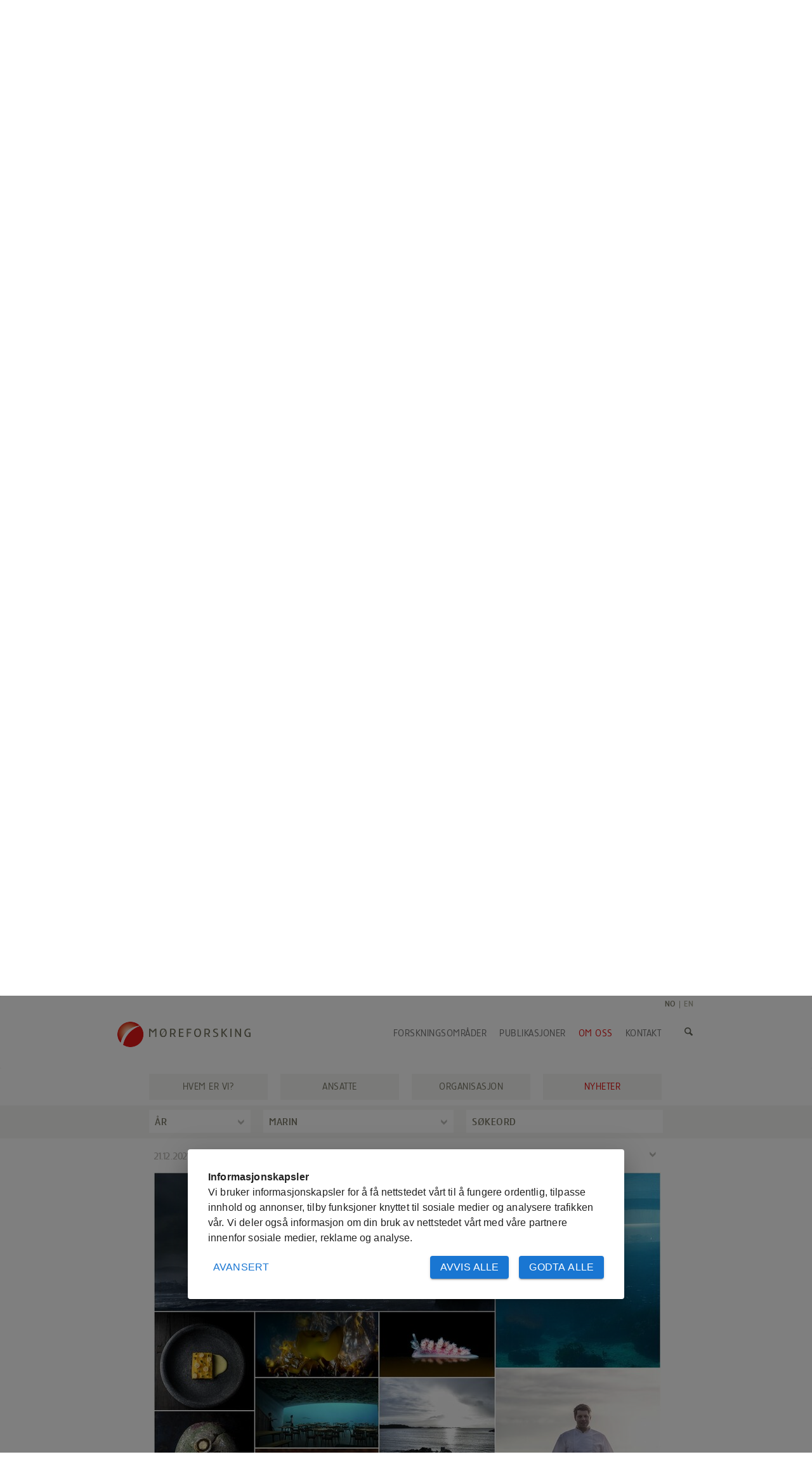

--- FILE ---
content_type: text/html; charset=UTF-8
request_url: https://www.moreforsk.no/om-oss/nyheter/marin/skal-utvikle-konsept-for-levendelagring-av-marine-arter/680/3560/
body_size: 150845
content:
<!DOCTYPE html><html lang="no">
  <head>
    <script src="https://atom-cc.avento.no/script/v1/602/index.js?languageId=1" defer></script><title>Skal utvikle konsept for levendelagring av marine arter - Møreforsking AS</title>
    <meta http-equiv="X-UA-Compatible" content="IE=edge">
    <meta name="viewport" content="width=1060,maximum-scale=1.0">
    <link rel="shortcut icon" href="/favicon.ico">
    <link rel="apple-touch-icon" sizes="57x57" href="/apple-touch-icon-57x57.png">
    <link rel="apple-touch-icon" sizes="114x114" href="/apple-touch-icon-114x114.png">
    <link rel="apple-touch-icon" sizes="72x72" href="/apple-touch-icon-72x72.png">
    <link rel="apple-touch-icon" sizes="144x144" href="/apple-touch-icon-144x144.png">
    <link rel="apple-touch-icon" sizes="60x60" href="/apple-touch-icon-60x60.png">
    <link rel="apple-touch-icon" sizes="120x120" href="/apple-touch-icon-120x120.png">
    <link rel="apple-touch-icon" sizes="76x76" href="/apple-touch-icon-76x76.png">
    <link rel="apple-touch-icon" sizes="152x152" href="/apple-touch-icon-152x152.png">
    <link rel="apple-touch-icon" sizes="180x180" href="/apple-touch-icon-180x180.png">
    <link rel="icon" type="image/png" href="/favicon-192x192.png" sizes="192x192">
    <link rel="icon" type="image/png" href="/favicon-160x160.png" sizes="160x160">
    <link rel="icon" type="image/png" href="/favicon-96x96.png" sizes="96x96">
    <link rel="icon" type="image/png" href="/favicon-16x16.png" sizes="16x16">
    <link rel="icon" type="image/png" href="/favicon-32x32.png" sizes="32x32">
    <meta name="msapplication-TileColor" content="#da532c">
    <meta name="msapplication-TileImage" content="/mstile-144x144.png">
    <meta name="description" content="Norges Forskningsråd har bevilget støtte til et innovasjonsprosjekt i regi av restauranten Under i Lindesnes. Den overordnede ideen er å utvikle et fleksibelt konsept for langtidslagring av flere arter levende sjømat. Målsettingen er å sikre god dyrevelferd, ivareta mattrygghet, og levere god produktkvalitet. Møreforsking er blant partnerne i forskningen.  ">
    <meta name="keywords" content="keyword">
    <meta name="Author" content="https://www.moreforsk.no/">
    <meta name="generator" content="Avento CMS 4.0 - https://www.moreforsk.no/">
    <meta content="text/html; charset=UTF-8" http-equiv="content-type">
    <link href="/css/bootstrap.no.resp.min.css" rel="stylesheet" type="text/css" media="all">
    <link href="/css/bootstrap.no.resp.cms.css" rel="stylesheet" type="text/css" media="all">
    <link href="/css/bootstrap.cms.css" rel="stylesheet" type="text/css" media="all">
    <link rel="stylesheet" type="text/css" media="screen" href="/css/smoothness/jquery-ui-1.10.3.custom.min.css">
    <link rel="stylesheet" type="text/css" media="screen" href="/css/main.css?v=33">
    <link rel="stylesheet" type="text/css" media="all" href="/css/text.css?v=19">
    <link rel="stylesheet" type="text/css" media="all" href="/css/superslides.css">
    <link rel="stylesheet" type="text/css" media="screen" href="/css/sitemap.css">
    <link rel="stylesheet" type="text/css" media="screen" href="/css/plugin/select2.css">
    <link rel="stylesheet" type="text/css" media="screen" href="/css/plugin/fileinput.min.css">
    <link rel="stylesheet" type="text/css" media="all" href="/css/plugin/bootstrap-datetimepicker.min.css">
    <link rel="stylesheet" type="text/css" media="all" href="/css/inline-edit.css"><script type="text/javascript" src="/js/jquery-1.10.2.min.js"></script><script type="text/javascript" src="/js/bootstrap-multiselect.js"></script><script type="text/javascript" src="/js/jquery.superslides.min.js"></script><script type="text/javascript" src="/js/jquery.cms.js?v=21"></script><script type="text/javascript">
          var base_href = 'https://www.moreforsk.no/';
        </script><script type="text/javascript" data-cc="analysis">
          (function(i,s,o,g,r,a,m){i['GoogleAnalyticsObject']=r;i[r]=i[r]||function(){
          (i[r].q=i[r].q||[]).push(arguments)},i[r].l=1*new Date();a=s.createElement(o),
          m=s.getElementsByTagName(o)[0];a.async=1;a.src=g;m.parentNode.insertBefore(a,m)
          })(window,document,'script','//www.google-analytics.com/analytics.js','ga');

          ga('create', 'UA-9562436-1', 'www.moreforsk.no');
          ga('send', 'pageview');

        </script></head>
  <body>
    <div id="frame" style="padding-top: 516px;" class="hide_banner"><nav class="navbar navbar-default" role="navigation"><div class="lang-container">
          <div class="lang-content"><a href="https://www.moreforsk.no/" class=" active">
                  NO
                </a><div class="divider">|</div><a href="https://www.moreforsk.com/" class="">
                  EN
                </a><div class="clearer"> </div>
          </div>
          <div class="search-icon"><a onclick="searchbox()"><img src="/images/icons/searchicon.png" alt="search"></a></div>
          <div class="container">
            <div class="navbar-header"><a class="navbar-brand" href="/"><img src="/images/design/logo.png" alt="logo"> </a></div>
            <div class="collapse navbar-collapse" id="bs-example-navbar-collapse-1">
              <div id="top"><!--menu_top.aspx?path=om-oss/nyheter/marin/skal-utvikle-konsept-for-levendelagring-av-marine-arter&menu=680&id=3560--><ul class="menu nav navbar-nav navbar-right"><li class=""><a href="/forskningsomrader/1048/0/" class=" first">Forskningsområder</a></li><li class=""><a href="/publikasjoner/1051/0/" class="">Publikasjoner</a></li><li class="active"><a href="/om-oss/hvem-er-vi/631/0/" class="active">Om oss</a></li><li class="last "><a href="/kontakt/adresser/1110/0/" class=" last">Kontakt</a></li></ul></div>
            </div>
          </div>
        </div></nav><div class="search-container">
        <form class="searchform" method="get" action="/sok/1112/0/"><input type="text" name="search" value="SØK" id="searchBox"></form>
      </div>
      <div class="outer-container">
        <div id="content">
          <div id="middle_content" class="topmargin omoss news"><!--menu_top2.aspx?path=om-oss/nyheter/marin/skal-utvikle-konsept-for-levendelagring-av-marine-arter&menu=680&id=3560--><div class="outer"><div class="container_grid"><ul class="menu nav navbar-nav navbar-right"><li class=" count_4 "><a href="/om-oss/hvem-er-vi/631/0/" data-menuid="631" class=" first">Hvem er vi?</a></li><li class=" count_4 "><a href="/om-oss/ansatte/735/0/" data-menuid="735" class="">Ansatte</a></li><li class=" count_4 "><a href="/om-oss/organisasjon/624/0/" data-menuid="624" class="">Organisasjon</a></li><li class=" last count_4 active"><a href="/om-oss/nyheter/650/0/" data-menuid="650" class="active last">Nyheter</a></li></ul><div class="clearer"> </div></div></div><div class="background-filler-sub"> </div>
            <div class="subouter">
              <div class="doc_container">
                <div class="subgroup menu631"><!--
                              submenu.aspx?menu=631&path=om-oss/nyheter/marin/skal-utvikle-konsept-for-levendelagring-av-marine-arter&id=3560--><!--submenu.xsl--><div class="container active "><ul class="menu nav navbar-nav navbar-right sub" /><div class="clearer"> </div></div><div class="clearer"> </div></div>
                <div class="subgroup menu735"><!--
                              submenu.aspx?menu=735&path=om-oss/nyheter/marin/skal-utvikle-konsept-for-levendelagring-av-marine-arter&id=3560--><!--submenu.xsl--><div class="container active "><ul class="menu nav navbar-nav navbar-right sub" /><div class="clearer"> </div></div><div class="clearer"> </div></div>
                <div class="subgroup menu624"><!--
                              submenu.aspx?menu=624&path=om-oss/nyheter/marin/skal-utvikle-konsept-for-levendelagring-av-marine-arter&id=3560--><!--submenu.xsl--><div class="container active "><ul class="menu nav navbar-nav navbar-right sub" /><div class="clearer"> </div></div><div class="clearer"> </div></div>
                <div class="subgroup menu650"><!--
                              submenu.aspx?menu=650&path=om-oss/nyheter/marin/skal-utvikle-konsept-for-levendelagring-av-marine-arter&id=3560--><!--submenu.xsl--><div class="container active "><ul class="menu nav navbar-nav navbar-right sub"><li class="submenu count_5"><a href="/om-oss/nyheter/podcast/1257/0/" class=" first">Podcast</a></li><li class="submenu count_5"><a href="/om-oss/nyheter/marin/680/0/" class="">Marin</a></li><li class="submenu count_5 third"><a href="/om-oss/nyheter/samfunn/1118/0/" class="">Samfunn</a></li><li class="submenu count_5"><a href="/om-oss/nyheter/logistikk/1122/0/" class="">Logistikk</a></li><li class="submenu count_5 last"><a href="/om-oss/nyheter/transportokonomi/1124/0/" class=" last">Transportøkonomi</a></li></ul><div class="clearer"> </div></div><div class="clearer"> </div></div>
              </div>
            </div>
            <div class="doclist_outer newsarchive"><!--news.aspx?path=om-oss/nyheter/marin/skal-utvikle-konsept-for-levendelagring-av-marine-arter&menu=680&id=3560--><!--news.xsl--><div class="doc_container newsdoc"><div class="doc_header"><h1>Nyheter</h1></div></div><div class="doclist_dropdown news_dropdown"><div class="dropdown_container"><form name="news"><div class="dropdown_inner year"><select class="dropdown_filter" name="year"><option value="">År</option><option value="2023">2023</option><option value="2022">2022</option><option value="2021">2021</option><option value="2020">2020</option><option value="2019">2019</option><option value="2018">2018</option><option value="2017">2017</option><option value="2016">2016</option><option value="2015">2015</option><option value="2014">2014</option><option value="2013">2013</option><option value="2012">2012</option><option value="2011">2011</option><option value="2010">2010</option><option value="2009">2009</option><option value="2008">2008</option></select></div><div class="dropdown_inner category"><select class="dropdown_filter" name="category"><option value="/om-oss/nyheter/650/0/" data-title="Nyheter - Møreforsking AS" data-id="650">Kategorier</option><option value="/om-oss/nyheter/marin/680/0/" data-title="Marin - Møreforsking AS" data-id="680" selected="selected">Marin</option><option value="/om-oss/nyheter/samfunn/1118/0/" data-title="Samfunn - Møreforsking AS" data-id="1118">Samfunn</option><option value="/om-oss/nyheter/logistikk/1122/0/" data-title="Logistikk - Møreforsking AS" data-id="1122">Logistikk</option><option value="/om-oss/nyheter/transportokonomi/1124/0/" data-title="Transportøkonomi - Møreforsking AS" data-id="1124">Transportøkonomi</option><option value="/om-oss/nyheter/podcast/1257/0/" data-title="Podcast - Møreforsking AS" data-id="1257">Podcast</option></select></div><div class="dropdown_inner search"><input type="text" class="search" name="search" placeholder="Søkeord">
                   
                </input></div><div class="clearer"> </div></form><div id="loadingDiv"><img src="/images/icons/ajax-loader-2.gif" /></div></div></div><section class="doclist-container"><article class="doclist"><div class="doc_container"><a href="/om-oss/nyheter/marin/undersokelser-viser-publikum-er-nysgjerrig-pa-tare/680/4636/" data-menuid="680" data-docid="4636" data-xslid="doc5.xsl" title="Undersøkelser viser: Publikum er nysgjerrig på tare - Møreforsking AS"><time datetime="2023-09-26T12:00:00">26.09.2023</time><h2>Undersøkelser viser: Publikum er nysgjerrig på tare</h2></a></div></article><article class="doclist"><div class="doc_container"><a href="/om-oss/nyheter/marin/tar-doktorgrad-i-industrialisering-av-den-marine-verdikjeden/680/3627/" data-menuid="680" data-docid="3627" data-xslid="doc5.xsl" title="Tar doktorgrad i industrialisering av den marine verdikjeden - Møreforsking AS"><time datetime="2023-08-18T12:00:00">18.08.2023</time><h2>Tar doktorgrad i industrialisering av den marine verdikjeden</h2></a></div></article><article class="doclist"><div class="doc_container"><a href="/om-oss/nyheter/marin/hvordan-komme-igang-med-forskningsbasert-utvikling/680/3625/" data-menuid="680" data-docid="3625" data-xslid="doc5.xsl" title="Hvordan komme igang med forskningsbasert utvikling? - Møreforsking AS"><time datetime="2023-04-26T13:57:00">26.04.2023</time><h2>Hvordan komme igang med forskningsbasert utvikling?</h2></a></div></article><article class="doclist"><div class="doc_container"><a href="/om-oss/nyheter/marin/videre-vekst-i-sjomatnaringen-krever-bredere-kompetanse-og-flere-ansatte/680/3619/" data-menuid="680" data-docid="3619" data-xslid="doc5.xsl" title="Videre vekst i sjømatnæringen krever bredere kompetanse og flere ansatte - Møreforsking AS"><time datetime="2023-02-03T09:41:00">03.02.2023</time><h2>Videre vekst i sjømatnæringen krever bredere kompetanse og flere ansa...</h2></a></div></article><article class="doclist"><div class="doc_container"><a href="/om-oss/nyheter/marin/bli-med-pa-var-workshop-om-flerbruk-av-sjoareal/680/3610/" data-menuid="680" data-docid="3610" data-xslid="doc5.xsl" title="Bli med på vår workshop om flerbruk av sjøareal - Møreforsking AS"><time datetime="2022-12-21T18:46:00">21.12.2022</time><h2>Bli med på vår workshop om flerbruk av sjøareal</h2></a></div></article><article class="doclist"><div class="doc_container"><a href="/om-oss/nyheter/marin/jobber-med-a-fa-til-kommersielt-fiske-pa-stillehavslaksen/680/3609/" data-menuid="680" data-docid="3609" data-xslid="doc5.xsl" title="Jobber med å få til kommersielt fiske på stillehavslaksen - Møreforsking AS"><time datetime="2022-12-16T13:24:00">16.12.2022</time><h2>Jobber med å få til kommersielt fiske på stillehavslaksen</h2></a></div></article><article class="doclist"><div class="doc_container"><a href="/om-oss/nyheter/marin/behov-for-mer-kunnskap-og-samarbeid-for-a-mote-utfordringer-rundt-klima-og-naturmangfold-/680/3608/" data-menuid="680" data-docid="3608" data-xslid="doc5.xsl" title="Behov for mer kunnskap og samarbeid for å møte utfordringer rundt klima og naturmangfold  - Møreforsking AS"><time datetime="2022-11-25T11:35:00">25.11.2022</time><h2>Behov for mer kunnskap og samarbeid for å møte utfordringer rundt kli...</h2></a></div></article><article class="doclist"><div class="doc_container"><a href="/om-oss/nyheter/marin/vil-bidra-til-et-mer-barekraftig-kosthold-i-europa/680/3606/" data-menuid="680" data-docid="3606" data-xslid="doc5.xsl" title="Vil bidra til et mer bærekraftig kosthold i Europa - Møreforsking AS"><time datetime="2022-11-17T19:44:00">17.11.2022</time><h2>Vil bidra til et mer bærekraftig kosthold i Europa</h2></a></div></article><article class="doclist"><div class="doc_container"><a href="/om-oss/nyheter/marin/nordisk-loft-for-mer-sjomat-pa-middagsbordet/680/3605/" data-menuid="680" data-docid="3605" data-xslid="doc5.xsl" title="Nordisk løft for mer sjømat på middagsbordet - Møreforsking AS"><time datetime="2022-11-08T15:59:00">08.11.2022</time><h2>Nordisk løft for mer sjømat på middagsbordet</h2></a></div></article><article class="doclist"><div class="doc_container"><a href="/om-oss/nyheter/marin/fisk-40-kapasitetsloft-for-den-marine-verdikjeden/680/3604/" data-menuid="680" data-docid="3604" data-xslid="doc5.xsl" title="FISK 4.0: Kapasitetsløft for den marine verdikjeden - Møreforsking AS"><time datetime="2022-10-28T17:16:00">28.10.2022</time><h2>FISK 4.0: Kapasitetsløft for den marine verdikjeden</h2></a></div></article><article class="doclist"><div class="doc_container"><a href="/om-oss/nyheter/marin/skal-gjore-avfall-fra-algeproduksjon-til-nye-produkter/680/3603/" data-menuid="680" data-docid="3603" data-xslid="doc5.xsl" title="Skal gjøre avfall fra algeproduksjon til nye produkter - Møreforsking AS"><time datetime="2022-10-26T11:52:00">26.10.2022</time><h2>Skal gjøre avfall fra algeproduksjon til nye produkter</h2></a></div></article><article class="doclist"><div class="doc_container"><a href="/om-oss/nyheter/marin/overraskande-funn-pa-sore-sunnmore-/680/3602/" data-menuid="680" data-docid="3602" data-xslid="doc5.xsl" title="Overraskande funn på Søre Sunnmøre  - Møreforsking AS"><time datetime="2022-10-10T18:51:00">10.10.2022</time><h2>Overraskande funn på Søre Sunnmøre </h2></a></div></article><article class="doclist"><div class="doc_container"><a href="/om-oss/nyheter/marin/forskning-viser-ekstremvar-driver-frem-storre-vedvarende-endringer-i-marine-okosystem/680/3597/" data-menuid="680" data-docid="3597" data-xslid="doc5.xsl" title="Forskning viser: Ekstremvær driver frem større vedvarende endringer i marine økosystem - Møreforsking AS"><time datetime="2022-08-03T03:56:00">03.08.2022</time><h2>Forskning viser: Ekstremvær driver frem større vedvarende endringer i...</h2></a></div></article><article class="doclist"><div class="doc_container"><a href="/om-oss/nyheter/marin/hvorfor-kartlegge-og-forske-pa-norske-koraller/680/3596/" data-menuid="680" data-docid="3596" data-xslid="doc5.xsl" title="Hvorfor kartlegge og forske på norske koraller? - Møreforsking AS"><time datetime="2022-07-13T00:10:00">13.07.2022</time><h2>Hvorfor kartlegge og forske på norske koraller?</h2></a></div></article><article class="doclist"><div class="doc_container"><a href="/om-oss/nyheter/marin/kan-ubuden-gjest-bli-ny-ressurs/680/3595/" data-menuid="680" data-docid="3595" data-xslid="doc5.xsl" title="Kan ubuden gjest bli ny ressurs? - Møreforsking AS"><time datetime="2022-07-07T13:28:00">07.07.2022</time><h2>Kan ubuden gjest bli ny ressurs?</h2></a></div></article><article class="doclist"><div class="doc_container"><a href="/om-oss/nyheter/marin/god-fremgang-i-forskning-pa-tare/680/3591/" data-menuid="680" data-docid="3591" data-xslid="doc5.xsl" title="God fremgang i forskning på tare - Møreforsking AS"><time datetime="2022-06-25T04:02:00">25.06.2022</time><h2>God fremgang i forskning på tare</h2></a></div></article><article class="doclist"><div class="doc_container"><a href="/om-oss/nyheter/marin/bred-allianse-skal-gi-fiskeri-et-kvantesprang/680/3589/" data-menuid="680" data-docid="3589" data-xslid="doc5.xsl" title="Bred allianse skal gi fiskeri et kvantesprang - Møreforsking AS"><time datetime="2022-06-09T08:16:00">09.06.2022</time><h2>Bred allianse skal gi fiskeri et kvantesprang</h2></a></div></article><article class="doclist"><div class="doc_container"><a href="/om-oss/nyheter/marin/forskere-pa-forskerbesok/680/3588/" data-menuid="680" data-docid="3588" data-xslid="doc5.xsl" title="Forskere på forskerbesøk - Møreforsking AS"><time datetime="2022-06-01T12:34:00">01.06.2022</time><h2>Forskere på forskerbesøk</h2></a></div></article><article class="doclist"><div class="doc_container"><a href="/om-oss/nyheter/marin/save-the-date-may-20th-sea-cucumbers-a-potential-novel-seafood-in-europe-/680/3584/" data-menuid="680" data-docid="3584" data-xslid="doc5.xsl" title="Save the date May 20th: &quot;Sea cucumbers: A potential novel seafood in Europe?&quot;  - Møreforsking AS"><time datetime="2022-04-21T03:38:00">21.04.2022</time><h2>Save the date May 20th: "Sea cucumbers: A potential novel seafood in ...</h2></a></div></article><article class="doclist"><div class="doc_container"><a href="/om-oss/nyheter/marin/fersk-doktor-i-marinbiologi/680/3581/" data-menuid="680" data-docid="3581" data-xslid="doc5.xsl" title="Fersk doktor i marinbiologi - Møreforsking AS"><time datetime="2022-04-07T10:08:00">07.04.2022</time><h2>Fersk doktor i marinbiologi</h2></a></div></article><article class="doclist"><div class="doc_container"><a href="/om-oss/nyheter/marin/med-tare-pa-menyen/680/3580/" data-menuid="680" data-docid="3580" data-xslid="doc5.xsl" title="Med tare på menyen - Møreforsking AS"><time datetime="2022-04-01T20:00:00">01.04.2022</time><h2>Med tare på menyen</h2></a></div></article><article class="doclist"><div class="doc_container"><a href="/om-oss/nyheter/marin/ubudne-gjestar-i-kystnaturen/680/3579/" data-menuid="680" data-docid="3579" data-xslid="doc5.xsl" title="Ubudne gjestar i kystnaturen - Møreforsking AS"><time datetime="2022-03-22T04:50:00">22.03.2022</time><h2>Ubudne gjestar i kystnaturen</h2></a></div></article><article class="doclist"><div class="doc_container"><a href="/om-oss/nyheter/marin/garantert-god-kaffe-med-hjelp-fra-forskning/680/3577/" data-menuid="680" data-docid="3577" data-xslid="doc5.xsl" title="Garantert god kaffe med hjelp fra forskning - Møreforsking AS"><time datetime="2022-03-10T10:16:00">10.03.2022</time><h2>Garantert god kaffe med hjelp fra forskning</h2></a></div></article><article class="doclist"><div class="doc_container"><a href="/om-oss/nyheter/marin/ny-studie-viser-uventede-klimarelaterte-endringer-i-dyphavet/680/3572/" data-menuid="680" data-docid="3572" data-xslid="doc5.xsl" title="Ny studie viser: Uventede klimarelaterte endringer i dyphavet - Møreforsking AS"><time datetime="2022-02-24T12:02:00">24.02.2022</time><h2>Ny studie viser: Uventede klimarelaterte endringer i dyphavet</h2></a></div></article><article class="doclist"><div class="doc_container"><a href="/om-oss/nyheter/marin/ny-frysemetode-kan-gi-enda-bedre-frossenfisk/680/3571/" data-menuid="680" data-docid="3571" data-xslid="doc5.xsl" title="Ny frysemetode kan gi enda bedre frossenfisk - Møreforsking AS"><time datetime="2022-02-10T20:44:00">10.02.2022</time><h2>Ny frysemetode kan gi enda bedre frossenfisk</h2></a></div></article><article class="doclist"><div class="doc_container"><a href="/om-oss/nyheter/marin/sjomatnaringen-tar-grep-for-a-sikre-kompetanse-for-fremtiden/680/3570/" data-menuid="680" data-docid="3570" data-xslid="doc5.xsl" title="Sjømatnæringen tar grep for å sikre kompetanse for fremtiden - Møreforsking AS"><time datetime="2022-02-08T03:52:00">08.02.2022</time><h2>Sjømatnæringen tar grep for å sikre kompetanse for fremtiden</h2></a></div></article><article class="doclist"><div class="doc_container"><a href="/om-oss/nyheter/marin/moreforsking-forsterker-med-tre-nye-ansatte/680/3568/" data-menuid="680" data-docid="3568" data-xslid="doc5.xsl" title="Møreforsking forsterker med tre nye ansatte - Møreforsking AS"><time datetime="2022-01-12T00:16:00">12.01.2022</time><h2>Møreforsking forsterker med tre nye ansatte</h2></a></div></article><article class="doclist"><div class="doc_container"><a href="/om-oss/nyheter/marin/kan-havsalat-bli-havets-hvete/680/3561/" data-menuid="680" data-docid="3561" data-xslid="doc5.xsl" title="Kan havsalat bli «havets hvete»? - Møreforsking AS"><time datetime="2022-01-09T20:02:00">09.01.2022</time><h2>Kan havsalat bli «havets hvete»?</h2></a></div></article><article class="doclist open"><div class="doc_container"><a href="/om-oss/nyheter/marin/skal-utvikle-konsept-for-levendelagring-av-marine-arter/680/3560/" data-menuid="680" data-docid="3560" data-xslid="doc5.xsl" title="Skal utvikle konsept for levendelagring av marine arter - Møreforsking AS"><time datetime="2021-12-21T12:18:00">21.12.2021</time><h2>Skal utvikle konsept for levendelagring av marine arter</h2></a><div class="doc_details"><!--document.aspx?menu=680&id=3560&XSL_FILE=doc5.xsl&path=om-oss/nyheter/marin/skal-utvikle-konsept-for-levendelagring-av-marine-arter&--><div class="doc-image"><img src="/prod_images/doc_3560_4.jpg?o=525A899D8C9E4AA794FC91B7ECC99FA0" alt="collage.jpg" width="800" /></div><h1>Skal utvikle konsept for levendelagring av marine arter</h1><p class="abstract">Norges Forskningsråd har bevilget støtte til et innovasjonsprosjekt i regi av restauranten Under i Lindesnes. Den overordnede ideen er å utvikle et fleksibelt konsept for langtidslagring av flere arter levende sjømat. Målsettingen er å sikre god dyrevelferd, ivareta mattrygghet, og levere god produktkvalitet. Møreforsking er blant partnerne i forskningen.  </p><div class="doc_content"> <font color="#000000">
<div>Konseptet som skal utvikles vil være egnet for å&#160;etablere
bufferlager og levere større mengder ferske råvarer til spesielle høytider.
Samtidig vil det gi mulighet til å ha full kontroll på miljøbetingelsene for
ulike dyregrupper.&#160;</div>
<div>&#160;</div>
<div>Systemet
skal være fleksibelt, slik at det kan tilpasses større permanente fasiliteter
eller mindre mobile containerbaserte lagringsenheter nært fangstområdene.
Kunnskapen som vil bli samlet i prosjektet vil også gi grunnlag for bedre
tilpasning av transportcontainere for levende sjømat.<br />
<br />
</div>
<div>Innovasjonsarbeidet
skal gjøre det mulig å levere flere produkter og oppnå tilfredsstillende volum
og lønnsomhet. Målet er også at leverandørene som etablerer det ferdige
konseptet skal kunne betjene kunder som etterspør et variert utvalg av
nisjeprodukter. Dette kan kun oppnås gjennom å utvikle&#160;fleksible flerarts-løsninger
for både kort- og langtids lagring. For mange av de aktuelle artene, spesielt
innen dyregruppen bløtdyr, pigghuder og tifotkreps, finnes det per i
dag&#160;ikke slike systemer.<br />
<br />
Vi går altså under vann for å skaffe toppkvalitet sjømat til landets beste restauranter.<br />
Møreforsking skal bidra med å dokumentere fysiologiske behov for de ulike artene under langtidslagring, og mulige effekter på produktkvaliteten.<br />
&#160;<br />
<span style="font-family: inherit;" data-offset-key="d9s4v-0-0"><span style="font-family: inherit;" data-text="true"></span></span></div></font><font color="#000000">
<div>
Akvaplan-niva ved Thor Magne Jonassen er prosjektleder. Vi ser frem til å samarbeide med dem og de andre partnerne i forskningsprosjektet:&#160;<br />
Knipseren, Scalmarin, Norway King Crab, Nordisk Aviation Products og Nor-Dan Composites. FoU-leverandører er i tillegg til Akvaplan-niva, Møreforskning, SINTEF Ocean og Hausvik Havlab.<br />
<br />
<a href="https://www.forskningsradet.no/nyheter/2021/68-millioner-kroner-til-11-havprosjekter/">
Nyhetssak
om tildelingen fra forskningsrådet</a></div>
<div><br />
</div></font>
</div><div class="fact_content" style="border-top:0"> </div><div class="fact_footer"><div class="fact_footer_left"><span>Del nyheten på</span><a href="https://twitter.com/share" target="_blank"><span class="twitter-icon">
             
          </span></a><a target="_blank" href="https://www.facebook.com/sharer/sharer.php?u=#url"><span class="fb-icon">
             
          </span></a><a href="https://www.linkedin.com/shareArticle?mini=true&amp;url=https://www.moreforsk.no/om-oss/nyheter/marin/skal-utvikle-konsept-for-levendelagring-av-marine-arter/680/3560/" target="_blank"><span class="linkedin-icon">
             
          </span></a></div><div class="fact_footer_right"><img class="clickable" src="/images/icons/arrowup.png" /></div><div class="clearer"> </div></div></div></div></article><article class="doclist"><div class="doc_container"><a href="/om-oss/nyheter/marin/ny-doktor-i-moreforsking/680/3558/" data-menuid="680" data-docid="3558" data-xslid="doc5.xsl" title="Ny doktor i Møreforsking! - Møreforsking AS"><time datetime="2021-12-16T13:36:00">16.12.2021</time><h2>Ny doktor i Møreforsking!</h2></a></div></article><article class="doclist"><div class="doc_container"><a href="/om-oss/nyheter/marin/nye-muligheter-for-stotte-til-forskning-og-innovasjon-for-barekraft-og-gronn-omstilling-/680/3556/" data-menuid="680" data-docid="3556" data-xslid="doc5.xsl" title="Nye muligheter for støtte til forskning og innovasjon for bærekraft og grønn omstilling  - Møreforsking AS"><time datetime="2021-11-27T06:42:00">27.11.2021</time><h2>Nye muligheter for støtte til forskning og innovasjon for bærekraft o...</h2></a></div></article><article class="doclist"><div class="doc_container"><a href="/om-oss/nyheter/marin/internasjonal-interesse-for-konferansen-sea-to-market---algemania/680/3555/" data-menuid="680" data-docid="3555" data-xslid="doc5.xsl" title="Internasjonal interesse for konferansen Sea to market - Algemania - Møreforsking AS"><time datetime="2021-10-30T03:54:00">30.10.2021</time><h2>Internasjonal interesse for konferansen Sea to market - Algemania</h2></a></div></article><article class="doclist"><div class="doc_container"><a href="/om-oss/nyheter/marin/kombinert-laks--og-tareoppdrett--en-barekraftig-havvekststrategi-for-norge/680/3546/" data-menuid="680" data-docid="3546" data-xslid="doc5.xsl" title="Kombinert laks- og tareoppdrett — en bærekraftig havvekststrategi for Norge? - Møreforsking AS"><time datetime="2021-09-30T06:38:00">30.09.2021</time><h2>Kombinert laks- og tareoppdrett — en bærekraftig havvekststrategi for...</h2></a></div></article><article class="doclist"><div class="doc_container"><a href="/om-oss/nyheter/marin/sea-to-market-vil-inspirere-til-okt-verdiskaping-/680/3541/" data-menuid="680" data-docid="3541" data-xslid="doc5.xsl" title="Sea to Market: Vil inspirere til økt verdiskaping  - Møreforsking AS"><time datetime="2021-09-17T21:16:00">17.09.2021</time><h2>Sea to Market: Vil inspirere til økt verdiskaping </h2></a></div></article><article class="doclist"><div class="doc_container"><a href="/om-oss/nyheter/marin/kan-bane-vei-for-nytt-rekefiske-/680/3535/" data-menuid="680" data-docid="3535" data-xslid="doc5.xsl" title="Kan bane vei for nytt rekefiske  - Møreforsking AS"><time datetime="2021-07-21T00:40:00">21.07.2021</time><h2>Kan bane vei for nytt rekefiske </h2></a></div></article><article class="doclist"><div class="doc_container"><a href="/om-oss/nyheter/marin/integrert-havbruk-veien-til-trygg-og-barekraftig-ressursutnyttelse-/680/3533/" data-menuid="680" data-docid="3533" data-xslid="doc5.xsl" title="Integrert havbruk: Veien til trygg og bærekraftig ressursutnyttelse?  - Møreforsking AS"><time datetime="2021-07-10T03:34:00">10.07.2021</time><h2>Integrert havbruk: Veien til trygg og bærekraftig ressursutnyttelse? </h2></a></div></article><article class="doclist"><div class="doc_container"><a href="/om-oss/nyheter/marin/medisinsk-forskning-og-kunnskap---nokkelen-til-bedre-fiskehelse/680/3532/" data-menuid="680" data-docid="3532" data-xslid="doc5.xsl" title="Medisinsk forskning og kunnskap - nøkkelen til bedre fiskehelse? - Møreforsking AS"><time datetime="2021-07-03T18:00:00">03.07.2021</time><h2>Medisinsk forskning og kunnskap - nøkkelen til bedre fiskehelse?</h2></a></div></article><article class="doclist"><div class="doc_container"><a href="/om-oss/nyheter/marin/ny-fou-satsing-for-mer-tare-ingredienser-i-matproduksjon-/680/3529/" data-menuid="680" data-docid="3529" data-xslid="doc5.xsl" title="Ny FoU-satsing for mer tare-ingredienser i matproduksjon  - Møreforsking AS"><time datetime="2021-06-25T02:46:00">25.06.2021</time><h2>Ny FoU-satsing for mer tare-ingredienser i matproduksjon </h2></a></div></article><article class="doclist"><div class="doc_container"><a href="/om-oss/nyheter/marin/millionstotte-til-innovasjonsstudie-pa-silderogn/680/3527/" data-menuid="680" data-docid="3527" data-xslid="doc5.xsl" title="Millionstøtte til innovasjonsstudie på silderogn - Møreforsking AS"><time datetime="2021-06-18T02:56:00">18.06.2021</time><h2>Millionstøtte til innovasjonsstudie på silderogn</h2></a></div></article><article class="doclist"><div class="doc_container"><a href="/om-oss/nyheter/marin/ernaringsstudie-med-fiskeolje/680/3525/" data-menuid="680" data-docid="3525" data-xslid="doc5.xsl" title="Ernæringsstudie med fiskeolje - Møreforsking AS"><time datetime="2021-06-10T01:00:00">10.06.2021</time><h2>Ernæringsstudie med fiskeolje</h2></a></div></article><article class="doclist"><div class="doc_container"><a href="/om-oss/nyheter/marin/utforsker-global-innovasjon-pa-alger/680/3522/" data-menuid="680" data-docid="3522" data-xslid="doc5.xsl" title="Utforsker global innovasjon på alger - Møreforsking AS"><time datetime="2021-05-15T03:30:00">15.05.2021</time><h2>Utforsker global innovasjon på alger</h2></a></div></article><article class="doclist"><div class="doc_container"><a href="/om-oss/nyheter/marin/ett-skritt-narmere-lokal-barekraftig-taredyrking-til-fiskefor/680/3519/" data-menuid="680" data-docid="3519" data-xslid="doc5.xsl" title="Ett skritt nærmere lokal, bærekraftig taredyrking til fiskefor - Møreforsking AS"><time datetime="2021-05-11T05:06:00">11.05.2021</time><h2>Ett skritt nærmere lokal, bærekraftig taredyrking til fiskefor</h2></a></div></article><article class="doclist"><div class="doc_container"><a href="/om-oss/nyheter/marin/spennende-muligheter-i-restrastoff-av-krabbe-/680/3510/" data-menuid="680" data-docid="3510" data-xslid="doc5.xsl" title="Spennende muligheter i restråstoff av krabbe  - Møreforsking AS"><time datetime="2021-03-04T02:50:00">04.03.2021</time><h2>Spennende muligheter i restråstoff av krabbe </h2></a></div></article><article class="doclist"><div class="doc_container"><a href="/om-oss/nyheter/marin/skaper-gull-av-fiskerester/680/3506/" data-menuid="680" data-docid="3506" data-xslid="doc5.xsl" title="Skaper gull av fiskerester - Møreforsking AS"><time datetime="2020-12-29T23:04:00">29.12.2020</time><h2>Skaper gull av fiskerester</h2></a></div></article><article class="doclist"><div class="doc_container"><a href="/om-oss/nyheter/marin/fiskeprotein-mot-hjernesykdommer/680/3475/" data-menuid="680" data-docid="3475" data-xslid="doc5.xsl" title="Fiskeprotein mot hjernesykdommer? - Møreforsking AS"><time datetime="2020-10-03T03:04:00">03.10.2020</time><h2>Fiskeprotein mot hjernesykdommer?</h2></a></div></article><article class="doclist"><div class="doc_container"><a href="/om-oss/nyheter/marin/workshop-nord-atlantiske-verdikjeder-av-sjopolse/680/3473/" data-menuid="680" data-docid="3473" data-xslid="doc5.xsl" title="Workshop: Nord-atlantiske verdikjeder av sjøpølse - Møreforsking AS"><time datetime="2020-09-25T16:16:00">25.09.2020</time><h2>Workshop: Nord-atlantiske verdikjeder av sjøpølse</h2></a></div></article><article class="doclist"><div class="doc_container"><a href="/om-oss/nyheter/marin/silda-har-mer-a-by-pa/680/3468/" data-menuid="680" data-docid="3468" data-xslid="doc5.xsl" title="Silda har mer å by på - Møreforsking AS"><time datetime="2020-09-10T08:04:00">10.09.2020</time><h2>Silda har mer å by på</h2></a></div></article><article class="doclist"><div class="doc_container"><a href="/om-oss/nyheter/marin/kan-vi-unnga-a-fangste-sjokreps-under-minstemalet/680/3467/" data-menuid="680" data-docid="3467" data-xslid="doc5.xsl" title="Kan vi unngå å fangste sjøkreps under minstemålet? - Møreforsking AS"><time datetime="2020-08-31T23:30:00">31.08.2020</time><h2>Kan vi unngå å fangste sjøkreps under minstemålet?</h2></a></div></article><article class="doclist"><div class="doc_container"><a href="/om-oss/nyheter/marin/skal-forske-pa-hjertehelsa-hos-oppdrettslaks/680/3460/" data-menuid="680" data-docid="3460" data-xslid="doc5.xsl" title="Skal forske på hjertehelsa hos oppdrettslaks - Møreforsking AS"><time datetime="2020-06-15T12:00:00">15.06.2020</time><h2>Skal forske på hjertehelsa hos oppdrettslaks</h2></a></div></article><article class="doclist"><div class="doc_container"><a href="/om-oss/nyheter/marin/jobber-for-barekraftig-flerbruk-av-havomrader/680/3458/" data-menuid="680" data-docid="3458" data-xslid="doc5.xsl" title="Jobber for bærekraftig flerbruk av havområder - Møreforsking AS"><time datetime="2020-06-12T02:56:00">12.06.2020</time><h2>Jobber for bærekraftig flerbruk av havområder</h2></a></div></article><article class="doclist hide"><div class="doc_container"><a href="/om-oss/nyheter/marin/hvor-godt-taler-sjokrepsbestanden-okt-fiske/680/3456/" data-menuid="680" data-docid="3456" data-xslid="doc5.xsl" title="Hvor godt tåler sjøkrepsbestanden økt fiske? - Møreforsking AS"><time datetime="2020-05-08T11:12:00">08.05.2020</time><h2>Hvor godt tåler sjøkrepsbestanden økt fiske?</h2></a></div></article><article class="doclist hide"><div class="doc_container"><a href="/om-oss/nyheter/marin/skal-forske-pa-krill-som-alternativ-proteinkilde-/680/3450/" data-menuid="680" data-docid="3450" data-xslid="doc5.xsl" title="Skal forske på krill som alternativ proteinkilde  - Møreforsking AS"><time datetime="2020-04-03T01:30:00">03.04.2020</time><h2>Skal forske på krill som alternativ proteinkilde </h2></a></div></article><article class="doclist hide"><div class="doc_container"><a href="/om-oss/nyheter/marin/muligheter-i-teinefangst-av-reker/680/3440/" data-menuid="680" data-docid="3440" data-xslid="doc5.xsl" title="Muligheter i teinefangst av reker - Møreforsking AS"><time datetime="2020-03-20T17:40:00">20.03.2020</time><h2>Muligheter i teinefangst av reker</h2></a></div></article><article class="doclist hide"><div class="doc_container"><a href="/om-oss/nyheter/marin/moreforsking-gjor-fremskritt-i-forskningen-pa-sjopolse/680/3432/" data-menuid="680" data-docid="3432" data-xslid="doc5.xsl" title="Møreforsking gjør fremskritt i forskningen på sjøpølse - Møreforsking AS"><time datetime="2020-02-21T01:50:00">21.02.2020</time><h2>Møreforsking gjør fremskritt i forskningen på sjøpølse</h2></a></div></article><article class="doclist hide"><div class="doc_container"><a href="/om-oss/nyheter/marin/internasjonal-workshop-om-sjopolse/680/3430/" data-menuid="680" data-docid="3430" data-xslid="doc5.xsl" title="Internasjonal workshop om sjøpølse - Møreforsking AS"><time datetime="2020-02-21T01:26:00">21.02.2020</time><h2>Internasjonal workshop om sjøpølse</h2></a></div></article><article class="doclist hide"><div class="doc_container"><a href="/om-oss/nyheter/marin/naringslivet-har-behov-for-rask-tilgang-til-ny-kompetanse-forskning-og-utvikling/680/3428/" data-menuid="680" data-docid="3428" data-xslid="doc5.xsl" title="Næringslivet har behov for rask tilgang til ny kompetanse, forskning og utvikling - Møreforsking AS"><time datetime="2020-02-18T05:06:00">18.02.2020</time><h2>Næringslivet har behov for rask tilgang til ny kompetanse, forskning ...</h2></a></div></article><article class="doclist hide"><div class="doc_container"><a href="/om-oss/nyheter/marin/nye-muligheter-innen-torking-av-matrastoff/680/3424/" data-menuid="680" data-docid="3424" data-xslid="doc5.xsl" title="Nye muligheter innen tørking av matråstoff? - Møreforsking AS"><time datetime="2020-02-07T13:58:00">07.02.2020</time><h2>Nye muligheter innen tørking av matråstoff?</h2></a></div></article><article class="doclist hide"><div class="doc_container"><a href="/om-oss/nyheter/marin/ny-frysemetode-skal-gi-enda-bedre-frossenfisk/680/3421/" data-menuid="680" data-docid="3421" data-xslid="doc5.xsl" title="Ny frysemetode skal gi enda bedre frossenfisk - Møreforsking AS"><time datetime="2020-01-11T02:00:00">11.01.2020</time><h2>Ny frysemetode skal gi enda bedre frossenfisk</h2></a></div></article><article class="doclist hide"><div class="doc_container"><a href="/om-oss/nyheter/marin/moreforsking-i-europeisk-forskningsnettverk/680/3419/" data-menuid="680" data-docid="3419" data-xslid="doc5.xsl" title="Møreforsking i europeisk forskningsnettverk - Møreforsking AS"><time datetime="2019-12-19T07:18:00">19.12.2019</time><h2>Møreforsking i europeisk forskningsnettverk</h2></a></div></article><article class="doclist hide"><div class="doc_container"><a href="/om-oss/nyheter/marin/klimaendringer-pavirker-fiskeriene/680/3416/" data-menuid="680" data-docid="3416" data-xslid="doc5.xsl" title="Klimaendringer påvirker fiskeriene - Møreforsking AS"><time datetime="2019-12-11T23:04:00">11.12.2019</time><h2>Klimaendringer påvirker fiskeriene</h2></a></div></article><article class="doclist hide"><div class="doc_container"><a href="/om-oss/nyheter/marin/samler-nord-atlantiske-forskningskrefter-/680/3412/" data-menuid="680" data-docid="3412" data-xslid="doc5.xsl" title="Samler nord-atlantiske forskningskrefter  - Møreforsking AS"><time datetime="2019-12-04T14:54:00">04.12.2019</time><h2>Samler nord-atlantiske forskningskrefter </h2></a></div></article><article class="doclist hide"><div class="doc_container"><a href="/om-oss/nyheter/marin/sertifiserer-fiskeolje-bedrifter-i-sensorisk-analyse/680/3400/" data-menuid="680" data-docid="3400" data-xslid="doc5.xsl" title="Sertifiserer fiskeolje-bedrifter i sensorisk analyse - Møreforsking AS"><time datetime="2019-11-25T10:50:00">25.11.2019</time><h2>Sertifiserer fiskeolje-bedrifter i sensorisk analyse</h2></a></div></article><article class="doclist hide"><div class="doc_container"><a href="/om-oss/nyheter/marin/vil-fa-nordisk-ungdom-til-a-velge-klippfisk/680/3393/" data-menuid="680" data-docid="3393" data-xslid="doc5.xsl" title="Vil få nordisk ungdom til å velge klippfisk - Møreforsking AS"><time datetime="2019-11-20T22:32:00">20.11.2019</time><h2>Vil få nordisk ungdom til å velge klippfisk</h2></a></div></article><article class="doclist hide"><div class="doc_container"><a href="/om-oss/nyheter/marin/vil-forebygge-katastrofebranner/680/3395/" data-menuid="680" data-docid="3395" data-xslid="doc5.xsl" title="Vil forebygge katastrofebranner - Møreforsking AS"><time datetime="2019-11-15T20:38:00">15.11.2019</time><h2>Vil forebygge katastrofebranner</h2></a></div></article><article class="doclist hide"><div class="doc_container"><a href="/om-oss/nyheter/marin/profilerte-norsk-kongsnegl-og-sjopolse-for-det-kinesiske-markedet/680/3392/" data-menuid="680" data-docid="3392" data-xslid="doc5.xsl" title="Profilerte norsk kongsnegl og sjøpølse for det kinesiske markedet - Møreforsking AS"><time datetime="2019-11-11T11:32:00">11.11.2019</time><h2>Profilerte norsk kongsnegl og sjøpølse for det kinesiske markedet</h2></a></div></article><article class="doclist hide"><div class="doc_container"><a href="/om-oss/nyheter/marin/restrastoff-av-makrell-kan-bli-raolje-av-god-kvalitet/680/3402/" data-menuid="680" data-docid="3402" data-xslid="doc5.xsl" title="Restråstoff av makrell kan bli råolje av god kvalitet - Møreforsking AS"><time datetime="2019-10-07T01:50:00">07.10.2019</time><h2>Restråstoff av makrell kan bli råolje av god kvalitet</h2></a></div></article><article class="doclist hide"><div class="doc_container"><a href="/om-oss/nyheter/marin/utfordrer-pelagisk-industri-til-a-utnytte-restrastoffet-bedre/680/3376/" data-menuid="680" data-docid="3376" data-xslid="doc5.xsl" title="Utfordrer pelagisk industri til å utnytte restråstoffet bedre - Møreforsking AS"><time datetime="2019-09-06T20:08:00">06.09.2019</time><h2>Utfordrer pelagisk industri til å utnytte restråstoffet bedre</h2></a></div></article><article class="doclist hide"><div class="doc_container"><a href="/om-oss/nyheter/marin/klippfisk-til-kidsa/680/3368/" data-menuid="680" data-docid="3368" data-xslid="doc5.xsl" title="Klippfisk til kidsa - Møreforsking AS"><time datetime="2019-09-04T03:08:00">04.09.2019</time><h2>Klippfisk til kidsa</h2></a></div></article><article class="doclist hide"><div class="doc_container"><a href="/om-oss/nyheter/marin/har-utviklet-standard-for-smak-og-lukt-pa-fiskeolje/680/3411/" data-menuid="680" data-docid="3411" data-xslid="doc5.xsl" title="Har utviklet standard for smak og lukt på fiskeolje - Møreforsking AS"><time datetime="2019-09-02T18:14:00">02.09.2019</time><h2>Har utviklet standard for smak og lukt på fiskeolje</h2></a></div></article><article class="doclist hide"><div class="doc_container"><a href="/om-oss/nyheter/marin/fremtidens-sjomat-norge-avhengig-av-god-marin-forskning/680/3363/" data-menuid="680" data-docid="3363" data-xslid="doc5.xsl" title="Fremtidens sjømat-Norge avhengig av god marin forskning - Møreforsking AS"><time datetime="2019-08-22T10:54:00">22.08.2019</time><h2>Fremtidens sjømat-Norge avhengig av god marin forskning</h2></a></div></article><article class="doclist hide"><div class="doc_container"><a href="/om-oss/nyheter/marin/internasjonale-eksperter-besokte-moreforsking-alesund-for-a-undersoke-miljopavirkning-pa-makroalger/680/3364/" data-menuid="680" data-docid="3364" data-xslid="doc5.xsl" title="Internasjonale eksperter besøkte Møreforsking Ålesund for å undersøke miljøpåvirkning på makroalger - Møreforsking AS"><time datetime="2019-08-21T21:12:00">21.08.2019</time><h2>Internasjonale eksperter besøkte Møreforsking Ålesund for å undersøke...</h2></a></div></article><article class="doclist hide"><div class="doc_container"><a href="/om-oss/nyheter/marin/kronikk-forskning-pa-lab-----a-grave-etter-gull/680/3455/" data-menuid="680" data-docid="3455" data-xslid="doc5.xsl" title="Kronikk: Forskning på lab -   å grave etter gull - Møreforsking AS"><time datetime="2019-08-02T10:32:00">02.08.2019</time><h2>Kronikk: Forskning på lab -   å grave etter gull</h2></a></div></article><article class="doclist hide"><div class="doc_container"><a href="/om-oss/nyheter/marin/kronikk-hva-skal-til-for-a-fa-100-prosent-utnyttelse-av-marine-restrastoff/680/3358/" data-menuid="680" data-docid="3358" data-xslid="doc5.xsl" title="Kronikk: Hva skal til for å få 100 prosent utnyttelse av marine restråstoff? - Møreforsking AS"><time datetime="2019-08-01T20:58:00">01.08.2019</time><h2>Kronikk: Hva skal til for å få 100 prosent utnyttelse av marine restr...</h2></a></div></article><article class="doclist hide"><div class="doc_container"><a href="/om-oss/nyheter/marin/norsk-fiskerinaring-kan-gjore-restrastoff-til-industri/680/3357/" data-menuid="680" data-docid="3357" data-xslid="doc5.xsl" title="Norsk fiskerinæring kan gjøre restråstoff til industri - Møreforsking AS"><time datetime="2019-07-25T10:52:00">25.07.2019</time><h2>Norsk fiskerinæring kan gjøre restråstoff til industri</h2></a></div></article><article class="doclist hide"><div class="doc_container"><a href="/om-oss/nyheter/marin/moreforsking-alesund-soker-assisterende-daglig-leder/680/3356/" data-menuid="680" data-docid="3356" data-xslid="doc5.xsl" title="Møreforsking Ålesund søker Assisterende daglig leder - Møreforsking AS"><time datetime="2019-07-12T01:30:00">12.07.2019</time><h2>Møreforsking Ålesund søker Assisterende daglig leder</h2></a></div></article><article class="doclist hide"><div class="doc_container"><a href="/om-oss/nyheter/marin/forskere-i-norge-og-sor-afrika-vil-temme-sjopolser/680/3354/" data-menuid="680" data-docid="3354" data-xslid="doc5.xsl" title="Forskere i Norge og Sør-Afrika vil temme sjøpølser - Møreforsking AS"><time datetime="2019-07-02T19:00:00">02.07.2019</time><h2>Forskere i Norge og Sør-Afrika vil temme sjøpølser</h2></a></div></article><article class="doclist hide"><div class="doc_container"><a href="/om-oss/nyheter/marin/moreforsking-entrer-campus-kristiansund/680/3353/" data-menuid="680" data-docid="3353" data-xslid="doc5.xsl" title="Møreforsking entrer Campus Kristiansund - Møreforsking AS"><time datetime="2019-06-26T23:12:00">26.06.2019</time><h2>Møreforsking entrer Campus Kristiansund</h2></a></div></article><article class="doclist hide"><div class="doc_container"><a href="/om-oss/nyheter/marin/fersk-doktor-pa-krabbe-/680/3352/" data-menuid="680" data-docid="3352" data-xslid="doc5.xsl" title="Fersk doktor på krabbe  - Møreforsking AS"><time datetime="2019-06-26T16:58:00">26.06.2019</time><h2>Fersk doktor på krabbe </h2></a></div></article><article class="doclist hide"><div class="doc_container"><a href="/om-oss/nyheter/marin/mobiliserer-for-regional-forskning/680/3351/" data-menuid="680" data-docid="3351" data-xslid="doc5.xsl" title="MOBILISERER FOR REGIONAL FORSKNING - Møreforsking AS"><time datetime="2019-06-14T09:04:00">14.06.2019</time><h2>MOBILISERER FOR REGIONAL FORSKNING</h2></a></div></article><article class="doclist hide"><div class="doc_container"><a href="/om-oss/nyheter/marin/forsvarte-doktorgrad-pa-tare-/680/3349/" data-menuid="680" data-docid="3349" data-xslid="doc5.xsl" title="Forsvarte doktorgrad på tare  - Møreforsking AS"><time datetime="2019-06-12T11:30:00">12.06.2019</time><h2>Forsvarte doktorgrad på tare </h2></a></div></article><article class="doclist hide"><div class="doc_container"><a href="/om-oss/nyheter/marin/kan-ny-frysemetode-gi-okt-verdiskapning-av-makrell/680/3340/" data-menuid="680" data-docid="3340" data-xslid="doc5.xsl" title="Kan ny frysemetode gi økt verdiskapning av makrell? - Møreforsking AS"><time datetime="2019-05-10T07:16:00">10.05.2019</time><h2>Kan ny frysemetode gi økt verdiskapning av makrell?</h2></a></div></article><article class="doclist hide"><div class="doc_container"><a href="/om-oss/nyheter/marin/hav-i-endring-pa-agendaen/680/3338/" data-menuid="680" data-docid="3338" data-xslid="doc5.xsl" title="Hav i endring på agendaen - Møreforsking AS"><time datetime="2019-05-09T01:42:00">09.05.2019</time><h2>Hav i endring på agendaen</h2></a></div></article><article class="doclist hide"><div class="doc_container"><a href="/om-oss/nyheter/marin/smakebiter-av-forskningen-til-regionalt-naringsliv/680/3333/" data-menuid="680" data-docid="3333" data-xslid="doc5.xsl" title="Smakebiter av forskningen til regionalt næringsliv - Møreforsking AS"><time datetime="2019-05-04T12:06:00">04.05.2019</time><h2>Smakebiter av forskningen til regionalt næringsliv</h2></a></div></article><article class="doclist hide"><div class="doc_container"><a href="/om-oss/nyheter/marin/5-millioner-til-moreforsking/680/3332/" data-menuid="680" data-docid="3332" data-xslid="doc5.xsl" title="5 millioner til Møreforsking - Møreforsking AS"><time datetime="2019-05-03T09:00:00">03.05.2019</time><h2>5 millioner til Møreforsking</h2></a></div></article><article class="doclist hide"><div class="doc_container"><a href="/om-oss/nyheter/marin/flere-vil-ha-gryteklar-klippfisk---det-gir-muligheter-for-norske-bedrifter/680/3312/" data-menuid="680" data-docid="3312" data-xslid="doc5.xsl" title="Flere vil ha gryteklar klippfisk - Det gir muligheter for norske bedrifter - Møreforsking AS"><time datetime="2019-04-09T17:08:00">09.04.2019</time><h2>Flere vil ha gryteklar klippfisk - Det gir muligheter for norske bedr...</h2></a></div></article><article class="doclist hide"><div class="doc_container"><a href="/om-oss/nyheter/marin/store-muligheter-i-tare/680/3307/" data-menuid="680" data-docid="3307" data-xslid="doc5.xsl" title="Store muligheter i tare - Møreforsking AS"><time datetime="2019-03-29T14:00:00">29.03.2019</time><h2>Store muligheter i tare</h2></a></div></article><article class="doclist hide"><div class="doc_container"><a href="/om-oss/nyheter/marin/--verdifullt-arbeid-sier-abid-raja-/680/3304/" data-menuid="680" data-docid="3304" data-xslid="doc5.xsl" title="- Verdifullt arbeid, sier Abid Raja  - Møreforsking AS"><time datetime="2019-03-21T10:16:00">21.03.2019</time><h2>- Verdifullt arbeid, sier Abid Raja </h2></a></div></article><article class="doclist hide"><div class="doc_container"><a href="/om-oss/nyheter/marin/avdekker-ny-kunnskap-om-fiskebestander-og-klimavariasjon/680/3287/" data-menuid="680" data-docid="3287" data-xslid="doc5.xsl" title="Avdekker ny kunnskap om fiskebestander og klimavariasjon - Møreforsking AS"><time datetime="2019-03-08T04:32:00">08.03.2019</time><h2>Avdekker ny kunnskap om fiskebestander og klimavariasjon</h2></a></div></article><article class="doclist hide"><div class="doc_container"><a href="/om-oss/nyheter/marin/forsker-pa-nye-oloppskrifter-/680/3286/" data-menuid="680" data-docid="3286" data-xslid="doc5.xsl" title="Forsker på nye øloppskrifter  - Møreforsking AS"><time datetime="2019-03-05T20:16:00">05.03.2019</time><h2>Forsker på nye øloppskrifter </h2></a></div></article><article class="doclist hide"><div class="doc_container"><a href="/om-oss/nyheter/marin/jobber-for-europeiske-retningslinjer-for-barekraftig-forvaltning-av-tare/680/3284/" data-menuid="680" data-docid="3284" data-xslid="doc5.xsl" title="Jobber for europeiske retningslinjer for bærekraftig forvaltning av tare - Møreforsking AS"><time datetime="2019-02-26T20:42:00">26.02.2019</time><h2>Jobber for europeiske retningslinjer for bærekraftig forvaltning av t...</h2></a></div></article><article class="doclist hide"><div class="doc_container"><a href="/om-oss/nyheter/marin/potensiale-i-okt-bearbeiding-av-makrell-/680/3282/" data-menuid="680" data-docid="3282" data-xslid="doc5.xsl" title="Potensiale i økt bearbeiding av makrell  - Møreforsking AS"><time datetime="2019-02-23T04:26:00">23.02.2019</time><h2>Potensiale i økt bearbeiding av makrell </h2></a></div></article><article class="doclist hide"><div class="doc_container"><a href="/om-oss/nyheter/marin/hva-smaker-en-fiskeolje-egentlig/680/3281/" data-menuid="680" data-docid="3281" data-xslid="doc5.xsl" title="Hva smaker en fiskeolje egentlig? - Møreforsking AS"><time datetime="2019-02-22T06:36:00">22.02.2019</time><h2>Hva smaker en fiskeolje egentlig?</h2></a></div></article><article class="doclist hide"><div class="doc_container"><a href="/om-oss/nyheter/marin/laks--tare--sant/680/3280/" data-menuid="680" data-docid="3280" data-xslid="doc5.xsl" title="Laks + tare = sant? - Møreforsking AS"><time datetime="2019-02-21T22:22:00">21.02.2019</time><h2>Laks + tare = sant?</h2></a></div></article><article class="doclist hide"><div class="doc_container"><a href="/om-oss/nyheter/marin/dette-er-bra/680/3275/" data-menuid="680" data-docid="3275" data-xslid="doc5.xsl" title="Dette er bra! - Møreforsking AS"><time datetime="2019-02-01T14:00:00">01.02.2019</time><h2>Dette er bra!</h2></a></div></article><article class="doclist hide"><div class="doc_container"><a href="/om-oss/nyheter/marin/forbrukerne-onsker-sjofryst-fiskefilet/680/3273/" data-menuid="680" data-docid="3273" data-xslid="doc5.xsl" title="Forbrukerne ønsker sjøfryst fiskefilet - Møreforsking AS"><time datetime="2019-01-10T23:00:00">10.01.2019</time><h2>Forbrukerne ønsker sjøfryst fiskefilet</h2></a></div></article><article class="doclist hide"><div class="doc_container"><a href="/om-oss/nyheter/marin/ga-innspill-om-rammebetingelser-for-forskning-/680/3269/" data-menuid="680" data-docid="3269" data-xslid="doc5.xsl" title="Ga innspill om rammebetingelser for forskning  - Møreforsking AS"><time datetime="2018-12-01T10:00:00">01.12.2018</time><h2>Ga innspill om rammebetingelser for forskning </h2></a></div></article><article class="doclist hide"><div class="doc_container"><a href="/om-oss/nyheter/marin/perfekt-tidspunkt-for-lansering-av-sjopolse-til-kina/680/3266/" data-menuid="680" data-docid="3266" data-xslid="doc5.xsl" title="Perfekt tidspunkt for lansering av sjøpølse til Kina - Møreforsking AS"><time datetime="2018-11-26T09:54:00">26.11.2018</time><h2>Perfekt tidspunkt for lansering av sjøpølse til Kina</h2></a></div></article><article class="doclist hide"><div class="doc_container"><a href="/om-oss/nyheter/marin/ferskfisk-fra-more--et-kvalitetsstempel/680/3265/" data-menuid="680" data-docid="3265" data-xslid="doc5.xsl" title="Ferskfisk fra Møre – et kvalitetsstempel - Møreforsking AS"><time datetime="2018-11-21T16:00:00">21.11.2018</time><h2>Ferskfisk fra Møre – et kvalitetsstempel</h2></a></div></article><article class="doclist hide"><div class="doc_container"><a href="/om-oss/nyheter/marin/jobber-med-a-finne-ut-mer-om-smak-og-lukt-pa-tare/680/3261/" data-menuid="680" data-docid="3261" data-xslid="doc5.xsl" title="Jobber med å finne ut mer om smak og lukt på tare - Møreforsking AS"><time datetime="2018-11-12T07:26:00">12.11.2018</time><h2>Jobber med å finne ut mer om smak og lukt på tare</h2></a></div></article><article class="doclist hide"><div class="doc_container"><a href="/om-oss/nyheter/marin/kommersielle-muligheter-i-tang-og-tare/680/3263/" data-menuid="680" data-docid="3263" data-xslid="doc5.xsl" title="Kommersielle muligheter i tang og tare - Møreforsking AS"><time datetime="2018-11-10T13:36:00">10.11.2018</time><h2>Kommersielle muligheter i tang og tare</h2></a></div></article><article class="doclist hide"><div class="doc_container"><a href="/om-oss/nyheter/marin/okt-verdiskapning-gjennom-blagront-forskningssamarbeid/680/3256/" data-menuid="680" data-docid="3256" data-xslid="doc5.xsl" title="Økt verdiskapning gjennom blågrønt forskningssamarbeid - Møreforsking AS"><time datetime="2018-11-03T02:20:00">03.11.2018</time><h2>Økt verdiskapning gjennom blågrønt forskningssamarbeid</h2></a></div></article><article class="doclist hide"><div class="doc_container"><a href="/om-oss/nyheter/marin/lager-bransjestandard-for-omega-3-oljer-/680/3255/" data-menuid="680" data-docid="3255" data-xslid="doc5.xsl" title="Lager bransjestandard for omega-3 oljer  - Møreforsking AS"><time datetime="2018-11-02T17:36:00">02.11.2018</time><h2>Lager bransjestandard for omega-3 oljer </h2></a></div></article><article class="doclist hide"><div class="doc_container"><a href="/om-oss/nyheter/marin/marin-samhandlingsarena-20-november/680/3252/" data-menuid="680" data-docid="3252" data-xslid="doc5.xsl" title="Marin Samhandlingsarena 20. november - Møreforsking AS"><time datetime="2018-10-27T06:18:00">27.10.2018</time><h2>Marin Samhandlingsarena 20. november</h2></a></div></article><article class="doclist hide"><div class="doc_container"><a href="/om-oss/nyheter/marin/dypdykker-i-produksjon-av-de-beste-oljene/680/3251/" data-menuid="680" data-docid="3251" data-xslid="doc5.xsl" title="Dypdykker i produksjon av de beste oljene - Møreforsking AS"><time datetime="2018-10-26T06:04:00">26.10.2018</time><h2>Dypdykker i produksjon av de beste oljene</h2></a></div></article><article class="doclist hide"><div class="doc_container"><a href="/om-oss/nyheter/marin/promac-final-conference/680/3241/" data-menuid="680" data-docid="3241" data-xslid="doc5.xsl" title="PROMAC Final Conference - Møreforsking AS"><time datetime="2018-10-03T03:18:00">03.10.2018</time><h2>PROMAC Final Conference</h2></a></div></article><article class="doclist hide"><div class="doc_container"><a href="/om-oss/nyheter/marin/diskuterer-klimaendringer-og-fiskeri-internasjonalt/680/3239/" data-menuid="680" data-docid="3239" data-xslid="doc5.xsl" title="Diskuterer klimaendringer og fiskeri internasjonalt - Møreforsking AS"><time datetime="2018-09-28T00:42:00">28.09.2018</time><h2>Diskuterer klimaendringer og fiskeri internasjonalt</h2></a></div></article><article class="doclist hide"><div class="doc_container"><a href="/om-oss/nyheter/marin/stor-tro-pa-potensial-for-vekst-i-fiskeribransjen/680/3236/" data-menuid="680" data-docid="3236" data-xslid="doc5.xsl" title="Stor tro på potensial for vekst i fiskeribransjen - Møreforsking AS"><time datetime="2018-09-19T14:00:00">19.09.2018</time><h2>Stor tro på potensial for vekst i fiskeribransjen</h2></a></div></article><article class="doclist hide"><div class="doc_container"><a href="/om-oss/nyheter/marin/lovende-for-nyutviklet-reketeine/680/3234/" data-menuid="680" data-docid="3234" data-xslid="doc5.xsl" title="Lovende for nyutviklet reketeine - Møreforsking AS"><time datetime="2018-09-12T22:52:00">12.09.2018</time><h2>Lovende for nyutviklet reketeine</h2></a></div></article><article class="doclist hide"><div class="doc_container"><a href="/om-oss/nyheter/marin/apner-ny-lab-for-marin-forskning/680/3228/" data-menuid="680" data-docid="3228" data-xslid="doc5.xsl" title="Åpner ny lab for marin forskning - Møreforsking AS"><time datetime="2018-08-17T22:04:00">17.08.2018</time><h2>Åpner ny lab for marin forskning</h2></a></div></article><article class="doclist hide"><div class="doc_container"><a href="/om-oss/nyheter/marin/ny-rapport-utdanningstilbodet-pa-vestlandet---sett-i-lys-av-behov-i-leverandorindustrien-til-sjomatnaringa/680/3213/" data-menuid="680" data-docid="3213" data-xslid="doc5.xsl" title="Ny rapport: Utdanningstilbodet på Vestlandet - sett i lys av behov i leverandørindustrien til sjømatnæringa - Møreforsking AS"><time datetime="2018-06-20T03:12:00">20.06.2018</time><h2>Ny rapport: Utdanningstilbodet på Vestlandet - sett i lys av behov i ...</h2></a></div></article><article class="doclist hide"><div class="doc_container"><a href="/om-oss/nyheter/marin/foredrag-fra-marin-samhandlingsarena-15-mai-2018/680/3206/" data-menuid="680" data-docid="3206" data-xslid="doc5.xsl" title="Foredrag fra Marin Samhandlingsarena 15. mai 2018 - Møreforsking AS"><time datetime="2018-06-01T06:22:00">01.06.2018</time><h2>Foredrag fra Marin Samhandlingsarena 15. mai 2018</h2></a></div></article><article class="doclist hide"><div class="doc_container"><a href="/om-oss/nyheter/marin/rosmarin-som-forsvar-mot-oksidasjon---makrellfiletens-verste-fiende/680/3207/" data-menuid="680" data-docid="3207" data-xslid="doc5.xsl" title="Rosmarin som forsvar mot oksidasjon - makrellfiletens verste fiende - Møreforsking AS"><time datetime="2018-05-31T17:14:00">31.05.2018</time><h2>Rosmarin som forsvar mot oksidasjon - makrellfiletens verste fiende</h2></a></div></article><article class="doclist hide"><div class="doc_container"><a href="/om-oss/nyheter/marin/campus-kristiansund-marint-fou-verksted-6-juni/680/3201/" data-menuid="680" data-docid="3201" data-xslid="doc5.xsl" title="Campus Kristiansund: Marint FoU-verksted 6. juni - Møreforsking AS"><time datetime="2018-05-15T17:04:00">15.05.2018</time><h2>Campus Kristiansund: Marint FoU-verksted 6. juni</h2></a></div></article><article class="doclist hide"><div class="doc_container"><a href="/om-oss/nyheter/marin/marin-samhandlingsarena-15-mai/680/3195/" data-menuid="680" data-docid="3195" data-xslid="doc5.xsl" title="Marin Samhandlingsarena 15. mai - Møreforsking AS"><time datetime="2018-04-21T06:18:00">21.04.2018</time><h2>Marin Samhandlingsarena 15. mai</h2></a></div></article><article class="doclist hide"><div class="doc_container"><a href="/om-oss/nyheter/marin/lanserer-ny-kvalitetsstandard/680/3194/" data-menuid="680" data-docid="3194" data-xslid="doc5.xsl" title="Lanserer ny kvalitetsstandard - Møreforsking AS"><time datetime="2018-04-20T01:02:00">20.04.2018</time><h2>Lanserer ny kvalitetsstandard</h2></a></div></article><article class="doclist hide"><div class="doc_container"><a href="/om-oss/nyheter/marin/moreforsking-etablerer-en-marin-lab-i-nybygget-ved-nmk-morelaben/680/3192/" data-menuid="680" data-docid="3192" data-xslid="doc5.xsl" title="MØREFORSKING ETABLERER EN MARIN LAB I NYBYGGET VED NMK: MØRELABEN - Møreforsking AS"><time datetime="2018-04-17T22:24:00">17.04.2018</time><h2>MØREFORSKING ETABLERER EN MARIN LAB I NYBYGGET VED NMK: MØRELABEN</h2></a></div></article><article class="doclist hide"><div class="doc_container"><a href="/om-oss/nyheter/marin/narings--og-fiskeridepartementet-besoker-moreforsking-alesund/680/3190/" data-menuid="680" data-docid="3190" data-xslid="doc5.xsl" title="Nærings- og fiskeridepartementet besøker Møreforsking Ålesund - Møreforsking AS"><time datetime="2018-04-12T08:04:00">12.04.2018</time><h2>Nærings- og fiskeridepartementet besøker Møreforsking Ålesund</h2></a></div></article><article class="doclist hide"><div class="doc_container"><a href="/om-oss/nyheter/marin/biomarin-fou-mobilisering-havbruk/680/3189/" data-menuid="680" data-docid="3189" data-xslid="doc5.xsl" title="Biomarin FoU-mobilisering havbruk - Møreforsking AS"><time datetime="2018-03-22T16:00:00">22.03.2018</time><h2>Biomarin FoU-mobilisering havbruk</h2></a></div></article><article class="doclist hide"><div class="doc_container"><a href="/om-oss/nyheter/marin/like-god-hygiene-med-og-uten-plastbeskyttelse/680/3185/" data-menuid="680" data-docid="3185" data-xslid="doc5.xsl" title="Like god hygiene med og uten plastbeskyttelse - Møreforsking AS"><time datetime="2018-03-08T17:00:00">08.03.2018</time><h2>Like god hygiene med og uten plastbeskyttelse</h2></a></div></article><article class="doclist hide"><div class="doc_container"><a href="/om-oss/nyheter/marin/moreforsking-stolt-bidragsyter-under-lansering-av-smaksvettreglene-best-i-test/680/3169/" data-menuid="680" data-docid="3169" data-xslid="doc5.xsl" title="Møreforsking stolt bidragsyter under lansering av smaksvettreglene «Best i test» - Møreforsking AS"><time datetime="2018-02-01T20:06:00">01.02.2018</time><h2>Møreforsking stolt bidragsyter under lansering av smaksvettreglene «B...</h2></a></div></article><article class="doclist hide"><div class="doc_container"><a href="/om-oss/nyheter/marin/ny-rapport-om-globale-trender-kompetansebehov-og-regionalt-kompetansesamarbeid/680/3165/" data-menuid="680" data-docid="3165" data-xslid="doc5.xsl" title="Ny rapport om: Globale trender, kompetansebehov og regionalt kompetansesamarbeid - Møreforsking AS"><time datetime="2018-01-02T20:36:00">02.01.2018</time><h2>Ny rapport om: Globale trender, kompetansebehov og regionalt kompetan...</h2></a></div></article><article class="doclist hide"><div class="doc_container"><a href="/om-oss/nyheter/marin/foredrag-fra-marin-samhandlingsarena-24-oktober-2017/680/3142/" data-menuid="680" data-docid="3142" data-xslid="doc5.xsl" title="Foredrag fra Marin Samhandlingsarena 24. oktober 2017 - Møreforsking AS"><time datetime="2017-11-09T06:22:00">09.11.2017</time><h2>Foredrag fra Marin Samhandlingsarena 24. oktober 2017</h2></a></div></article><article class="doclist hide"><div class="doc_container"><a href="/om-oss/nyheter/marin/videreforing-av-prosjekt-frozen-at-sea--felles-kvalitetsstandard-for-sjofryst-filet/680/3141/" data-menuid="680" data-docid="3141" data-xslid="doc5.xsl" title="Videreføring av prosjekt: Frozen at sea – Felles kvalitetsstandard for sjøfryst filet - Møreforsking AS"><time datetime="2017-11-08T19:44:00">08.11.2017</time><h2>Videreføring av prosjekt: Frozen at sea – Felles kvalitetsstandard fo...</h2></a></div></article><article class="doclist hide"><div class="doc_container"><a href="/om-oss/nyheter/marin/presentasjoner-fra-marin-fou-mobilisering/680/3140/" data-menuid="680" data-docid="3140" data-xslid="doc5.xsl" title="Presentasjoner fra Marin FoU mobilisering - Møreforsking AS"><time datetime="2017-09-29T17:10:00">29.09.2017</time><h2>Presentasjoner fra Marin FoU mobilisering</h2></a></div></article><article class="doclist hide"><div class="doc_container"><a href="/om-oss/nyheter/marin/marin-samhandlingsarena-24-oktober/680/3139/" data-menuid="680" data-docid="3139" data-xslid="doc5.xsl" title="Marin Samhandlingsarena 24. oktober - Møreforsking AS"><time datetime="2017-09-29T06:18:00">29.09.2017</time><h2>Marin Samhandlingsarena 24. oktober</h2></a></div></article><article class="doclist hide"><div class="doc_container"><a href="/om-oss/nyheter/marin/biomarin-fou-mobilisering-for-okt-regional-verdiskaping/680/3123/" data-menuid="680" data-docid="3123" data-xslid="doc5.xsl" title="Biomarin FOU-mobilisering for økt regional verdiskaping - Møreforsking AS"><time datetime="2017-08-25T03:40:00">25.08.2017</time><h2>Biomarin FOU-mobilisering for økt regional verdiskaping</h2></a></div></article><article class="doclist hide"><div class="doc_container"><a href="/om-oss/nyheter/marin/moreforsking-alesund-soker-forskningssjef/680/3108/" data-menuid="680" data-docid="3108" data-xslid="doc5.xsl" title="Møreforsking Ålesund søker forskningssjef - Møreforsking AS"><time datetime="2017-04-13T09:48:00">13.04.2017</time><h2>Møreforsking Ålesund søker forskningssjef</h2></a></div></article><article class="doclist hide"><div class="doc_container"><a href="/om-oss/nyheter/marin/foredrag-fra-marin-samhandlingsarena-22-mars-2017/680/3105/" data-menuid="680" data-docid="3105" data-xslid="doc5.xsl" title="Foredrag fra Marin Samhandlingsarena 22. mars 2017 - Møreforsking AS"><time datetime="2017-03-29T06:22:00">29.03.2017</time><h2>Foredrag fra Marin Samhandlingsarena 22. mars 2017</h2></a></div></article><article class="doclist hide"><div class="doc_container"><a href="/om-oss/nyheter/marin/marin-samhandlingsarena-22-mars/680/3099/" data-menuid="680" data-docid="3099" data-xslid="doc5.xsl" title="Marin Samhandlingsarena 22. mars - Møreforsking AS"><time datetime="2017-03-04T06:18:00">04.03.2017</time><h2>Marin Samhandlingsarena 22. mars</h2></a></div></article><article class="doclist hide"><div class="doc_container"><a href="/om-oss/nyheter/marin/foredrag-fra-marin-samhandlingsarena-8-november-2016/680/3072/" data-menuid="680" data-docid="3072" data-xslid="doc5.xsl" title="Foredrag fra Marin Samhandlingsarena 8. november 2016 - Møreforsking AS"><time datetime="2016-11-15T06:22:00">15.11.2016</time><h2>Foredrag fra Marin Samhandlingsarena 8. november 2016</h2></a></div></article><article class="doclist hide"><div class="doc_container"><a href="/om-oss/nyheter/marin/marin-samhandlingsarena-8-november/680/3070/" data-menuid="680" data-docid="3070" data-xslid="doc5.xsl" title="Marin Samhandlingsarena 8. november - Møreforsking AS"><time datetime="2016-10-25T06:18:00">25.10.2016</time><h2>Marin Samhandlingsarena 8. november</h2></a></div></article><article class="doclist hide"><div class="doc_container"><a href="/om-oss/nyheter/marin/naringslivets-muligheter-i-horisont-2020-innen-havrommet-/680/3052/" data-menuid="680" data-docid="3052" data-xslid="doc5.xsl" title="Næringslivets muligheter i Horisont 2020 innen havrommet  - Møreforsking AS"><time datetime="2016-09-03T02:56:00">03.09.2016</time><h2>Næringslivets muligheter i Horisont 2020 innen havrommet </h2></a></div></article><article class="doclist hide"><div class="doc_container"><a href="/om-oss/nyheter/marin/dialogseminar--marin-biookonomi-tang-og-tare-var-nye-naring-i-havrommmet/680/3049/" data-menuid="680" data-docid="3049" data-xslid="doc5.xsl" title="Dialogseminar – Marin bioøkonomi; tang og tare vår nye næring i havrommmet - Møreforsking AS"><time datetime="2016-07-18T16:50:00">18.07.2016</time><h2>Dialogseminar – Marin bioøkonomi; tang og tare vår nye næring i havro...</h2></a></div></article><article class="doclist hide"><div class="doc_container"><a href="/om-oss/nyheter/marin/promac-becomes-study-case-for-high-school-students--may-2016/680/3035/" data-menuid="680" data-docid="3035" data-xslid="doc5.xsl" title="PROMAC becomes study case for High School Students – May, 2016 - Møreforsking AS"><time datetime="2016-05-20T07:44:00">20.05.2016</time><h2>PROMAC becomes study case for High School Students – May, 2016</h2></a></div></article><article class="doclist hide"><div class="doc_container"><a href="/om-oss/nyheter/marin/midt-norsk-fiskerikonferanse-2016/680/3034/" data-menuid="680" data-docid="3034" data-xslid="doc5.xsl" title="Midt-Norsk Fiskerikonferanse 2016 - Møreforsking AS"><time datetime="2016-05-18T19:26:00">18.05.2016</time><h2>Midt-Norsk Fiskerikonferanse 2016</h2></a></div></article><article class="doclist hide"><div class="doc_container"><a href="/om-oss/nyheter/marin/presentasjoner-fra-marin-samhandlingsarena-3-mai-2016/680/3033/" data-menuid="680" data-docid="3033" data-xslid="doc5.xsl" title="Presentasjoner fra Marin Samhandlingsarena 3. mai 2016 - Møreforsking AS"><time datetime="2016-05-13T02:28:00">13.05.2016</time><h2>Presentasjoner fra Marin Samhandlingsarena 3. mai 2016</h2></a></div></article><article class="doclist hide"><div class="doc_container"><a href="/om-oss/nyheter/marin/program-og-pamelding-til-marin-samhandlingsarena-3-mai/680/3026/" data-menuid="680" data-docid="3026" data-xslid="doc5.xsl" title="Program og påmelding til Marin Samhandlingsarena 3. mai - Møreforsking AS"><time datetime="2016-04-07T20:50:00">07.04.2016</time><h2>Program og påmelding til Marin Samhandlingsarena 3. mai</h2></a></div></article><article class="doclist hide"><div class="doc_container"><a href="/om-oss/nyheter/marin/oppdatert-program-regional-fou-mobilisering-for-okt-verdiskaping-i-biomarin-naring/680/3020/" data-menuid="680" data-docid="3020" data-xslid="doc5.xsl" title="Oppdatert program: Regional FoU-mobilisering for økt verdiskaping i biomarin næring - Møreforsking AS"><time datetime="2016-04-07T05:08:00">07.04.2016</time><h2>Oppdatert program: Regional FoU-mobilisering for økt verdiskaping i b...</h2></a></div></article><article class="doclist hide"><div class="doc_container"><a href="/om-oss/nyheter/marin/forskere-innen-sjomatkvalitet-og-biookonomi-/680/3021/" data-menuid="680" data-docid="3021" data-xslid="doc5.xsl" title="Forskere innen sjømatkvalitet og bioøkonomi  - Møreforsking AS"><time datetime="2016-03-19T13:32:00">19.03.2016</time><h2>Forskere innen sjømatkvalitet og bioøkonomi </h2></a></div></article><article class="doclist hide"><div class="doc_container"><a href="/om-oss/nyheter/marin/resultater-fra-workshop-torkehotell-for-marint-rastoff/680/3017/" data-menuid="680" data-docid="3017" data-xslid="doc5.xsl" title="Resultater fra workshop «Tørkehotell for marint råstoff» - Møreforsking AS"><time datetime="2016-03-15T08:14:00">15.03.2016</time><h2>Resultater fra workshop «Tørkehotell for marint råstoff»</h2></a></div></article><article class="doclist hide"><div class="doc_container"><a href="/om-oss/nyheter/marin/nytt-forskerprosjekt-om-kystlandskapet/680/3004/" data-menuid="680" data-docid="3004" data-xslid="doc5.xsl" title="Nytt forskerprosjekt om kystlandskapet - Møreforsking AS"><time datetime="2016-02-11T02:10:00">11.02.2016</time><h2>Nytt forskerprosjekt om kystlandskapet</h2></a></div></article><article class="doclist hide"><div class="doc_container"><a href="/om-oss/nyheter/marin/promac-open-day-2016/680/3003/" data-menuid="680" data-docid="3003" data-xslid="doc5.xsl" title="PROMAC Open Day 2016 - Møreforsking AS"><time datetime="2016-02-09T22:34:00">09.02.2016</time><h2>PROMAC Open Day 2016</h2></a></div></article><article class="doclist hide"><div class="doc_container"><a href="/om-oss/nyheter/marin/nytt-prosjekt-fremtidens-konsumentprodukter-av-norsk-salt--og-klippfisk/680/3002/" data-menuid="680" data-docid="3002" data-xslid="doc5.xsl" title="Nytt prosjekt: Fremtidens konsumentprodukter av norsk salt- og klippfisk - Møreforsking AS"><time datetime="2016-02-06T08:28:00">06.02.2016</time><h2>Nytt prosjekt: Fremtidens konsumentprodukter av norsk salt- og klippf...</h2></a></div></article><article class="doclist hide"><div class="doc_container"><a href="/om-oss/nyheter/marin/workshop-torkehotell-for-marint-rastoff/680/2994/" data-menuid="680" data-docid="2994" data-xslid="doc5.xsl" title="Workshop: Tørkehotell for marint råstoff - Møreforsking AS"><time datetime="2015-12-19T07:34:00">19.12.2015</time><h2>Workshop: Tørkehotell for marint råstoff</h2></a></div></article><article class="doclist hide"><div class="doc_container"><a href="/om-oss/nyheter/marin/legasea-nyhetsbrev-2015-12-nye-2-million-kroner-til-kompetanseutvikling/680/2990/" data-menuid="680" data-docid="2990" data-xslid="doc5.xsl" title="Legasea nyhetsbrev 2015-12: Nye 2 million kroner til kompetanseutvikling - Møreforsking AS"><time datetime="2015-12-04T23:12:00">04.12.2015</time><h2>Legasea nyhetsbrev 2015-12: Nye 2 million kroner til kompetanseutvikl...</h2></a></div></article><article class="doclist hide"><div class="doc_container"><a href="/om-oss/nyheter/marin/presentasjoner-fra-marin-samhandlingsarena-25-november/680/2979/" data-menuid="680" data-docid="2979" data-xslid="doc5.xsl" title="Presentasjoner fra Marin Samhandlingsarena 25. november - Møreforsking AS"><time datetime="2015-11-28T02:28:00">28.11.2015</time><h2>Presentasjoner fra Marin Samhandlingsarena 25. november</h2></a></div></article><article class="doclist hide"><div class="doc_container"><a href="/om-oss/nyheter/marin/kvinner-far-liten-nytte-av-fiskerikompetansen-sin-pa-land/680/2958/" data-menuid="680" data-docid="2958" data-xslid="doc5.xsl" title="Kvinner får liten nytte av fiskerikompetansen sin på land - Møreforsking AS"><time datetime="2015-09-17T22:56:00">17.09.2015</time><h2>Kvinner får liten nytte av fiskerikompetansen sin på land</h2></a></div></article><article class="doclist hide"><div class="doc_container"><a href="/om-oss/nyheter/marin/den-bla-kunnskapsrevolusjon---et-marint-treffpunkt/680/2934/" data-menuid="680" data-docid="2934" data-xslid="doc5.xsl" title="Den blå kunnskapsrevolusjon - Et marint treffpunkt - Møreforsking AS"><time datetime="2015-09-08T20:44:00">08.09.2015</time><h2>Den blå kunnskapsrevolusjon - Et marint treffpunkt</h2></a></div></article><article class="doclist hide"><div class="doc_container"><a href="/om-oss/nyheter/marin/klimaforskning---internasjonalt-klimaforskningsprogram-til-moreforsking-marin-i-alesund/680/2951/" data-menuid="680" data-docid="2951" data-xslid="doc5.xsl" title="Klimaforskning - Internasjonalt klimaforskningsprogram til Møreforsking Marin i Ålesund - Møreforsking AS"><time datetime="2015-08-21T17:54:00">21.08.2015</time><h2>Klimaforskning - Internasjonalt klimaforskningsprogram til Møreforski...</h2></a></div></article><article class="doclist hide"><div class="doc_container"><a href="/om-oss/nyheter/marin/kan-norsk-breiflabblever-bli-delikatesse-i-japan/680/2925/" data-menuid="680" data-docid="2925" data-xslid="doc5.xsl" title="Kan norsk breiflabblever bli delikatesse i Japan? - Møreforsking AS"><time datetime="2015-06-08T21:08:00">08.06.2015</time><h2>Kan norsk breiflabblever bli delikatesse i Japan?</h2></a></div></article><article class="doclist hide"><div class="doc_container"><a href="/om-oss/nyheter/marin/midt-norsk-fiskerikonferanse-2015/680/2916/" data-menuid="680" data-docid="2916" data-xslid="doc5.xsl" title="Midt-Norsk Fiskerikonferanse 2015 - Møreforsking AS"><time datetime="2015-05-07T07:28:00">07.05.2015</time><h2>Midt-Norsk Fiskerikonferanse 2015</h2></a></div></article><article class="doclist hide"><div class="doc_container"><a href="/om-oss/nyheter/marin/workshop-om-silderogn/680/2914/" data-menuid="680" data-docid="2914" data-xslid="doc5.xsl" title="Workshop om silderogn - Møreforsking AS"><time datetime="2015-05-05T06:24:00">05.05.2015</time><h2>Workshop om silderogn</h2></a></div></article><article class="doclist hide"><div class="doc_container"><a href="/om-oss/nyheter/marin/foredrag-fra-marin-samhandlingsarena-15-april-2015/680/2912/" data-menuid="680" data-docid="2912" data-xslid="doc5.xsl" title="Foredrag fra Marin Samhandlingsarena 15. april 2015 - Møreforsking AS"><time datetime="2015-04-21T16:26:00">21.04.2015</time><h2>Foredrag fra Marin Samhandlingsarena 15. april 2015</h2></a></div></article><article class="doclist hide"><div class="doc_container"><a href="/om-oss/nyheter/marin/levende-fangst-og-lagring-av-reker-kan-gi-nye-muligheter-for-fisker-selger-og-kjoper/680/2904/" data-menuid="680" data-docid="2904" data-xslid="doc5.xsl" title="Levende fangst og lagring av reker kan gi nye muligheter for fisker, selger og kjøper - Møreforsking AS"><time datetime="2015-04-11T19:54:00">11.04.2015</time><h2>Levende fangst og lagring av reker kan gi nye muligheter for fisker, ...</h2></a></div></article><article class="doclist hide"><div class="doc_container"><a href="/om-oss/nyheter/marin/frozen-at-sea/680/2902/" data-menuid="680" data-docid="2902" data-xslid="doc5.xsl" title="Frozen at sea - Møreforsking AS"><time datetime="2015-04-11T04:54:00">11.04.2015</time><h2>Frozen at sea</h2></a></div></article><article class="doclist hide"><div class="doc_container"><a href="/om-oss/nyheter/marin/marin-samhandlingsarena-15-april-2015/680/2901/" data-menuid="680" data-docid="2901" data-xslid="doc5.xsl" title="Marin Samhandlingsarena 15. april 2015 - Møreforsking AS"><time datetime="2015-04-08T20:02:00">08.04.2015</time><h2>Marin Samhandlingsarena 15. april 2015</h2></a></div></article><article class="doclist hide"><div class="doc_container"><a href="/om-oss/nyheter/marin/workshop-om-bruk-av-umoden-silderogn-pa-gardermoen/680/2899/" data-menuid="680" data-docid="2899" data-xslid="doc5.xsl" title="Workshop om bruk av umoden silderogn på Gardermoen - Møreforsking AS"><time datetime="2015-03-25T16:46:00">25.03.2015</time><h2>Workshop om bruk av umoden silderogn på Gardermoen</h2></a></div></article><article class="doclist hide"><div class="doc_container"><a href="/om-oss/nyheter/marin/er-lange-en-undervurdert-fisk-/680/2897/" data-menuid="680" data-docid="2897" data-xslid="doc5.xsl" title="Er lange en undervurdert fisk?  - Møreforsking AS"><time datetime="2015-03-25T03:38:00">25.03.2015</time><h2>Er lange en undervurdert fisk? </h2></a></div></article><article class="doclist hide"><div class="doc_container"><a href="/om-oss/nyheter/marin/workshop-convenience-produkter-av-saltfiskklippfisk---et-vare-eller-ikke-vare/680/2893/" data-menuid="680" data-docid="2893" data-xslid="doc5.xsl" title="Workshop: Convenience produkter av saltfisk/klippfisk - et være eller ikke være? - Møreforsking AS"><time datetime="2015-03-20T05:14:00">20.03.2015</time><h2>Workshop: Convenience produkter av saltfisk/klippfisk - et være eller...</h2></a></div></article><article class="doclist hide"><div class="doc_container"><a href="/om-oss/nyheter/marin/workshop---tverrfaglig-kunnskapsplattform-for-kystsonen-i-more-og-romsdal-marine-more-21/680/2864/" data-menuid="680" data-docid="2864" data-xslid="doc5.xsl" title="Workshop - Tverrfaglig kunnskapsplattform for kystsonen i Møre og Romsdal (Marine Møre 21) Oppdatert program - Møreforsking AS"><time datetime="2015-02-17T04:20:00">17.02.2015</time><h2>Workshop - Tverrfaglig kunnskapsplattform for kystsonen i Møre og Rom...</h2></a></div></article><article class="doclist hide"><div class="doc_container"><a href="/om-oss/nyheter/marin/den-beste-fisken-fra-more-blir-egen-merkevare/680/2863/" data-menuid="680" data-docid="2863" data-xslid="doc5.xsl" title="Den beste fisken fra Møre blir egen merkevare - Møreforsking AS"><time datetime="2015-01-21T18:22:00">21.01.2015</time><h2>Den beste fisken fra Møre blir egen merkevare</h2></a></div></article><article class="doclist hide"><div class="doc_container"><a href="/om-oss/nyheter/marin/moreforsking-med-nytt-stort-forskningsprosjekt/680/2851/" data-menuid="680" data-docid="2851" data-xslid="doc5.xsl" title="Møreforsking med nytt stort forskningsprosjekt - Møreforsking AS"><time datetime="2014-12-20T06:54:00">20.12.2014</time><h2>Møreforsking med nytt stort forskningsprosjekt</h2></a></div></article><article class="doclist hide"><div class="doc_container"><a href="/om-oss/nyheter/marin/foredrag-fra-marin-samhandlingsarena-3-desember-2014/680/2850/" data-menuid="680" data-docid="2850" data-xslid="doc5.xsl" title="Foredrag fra Marin Samhandlingsarena 3. desember 2014 - Møreforsking AS"><time datetime="2014-12-20T06:22:00">20.12.2014</time><h2>Foredrag fra Marin Samhandlingsarena 3. desember 2014</h2></a></div></article><article class="doclist hide"><div class="doc_container"><a href="/om-oss/nyheter/marin/kopi-av-foredrag-fra-marin-samhandlingsarena-3-desember-2014/680/2911/" data-menuid="680" data-docid="2911" data-xslid="doc5.xsl" title="Kopi av Foredrag fra Marin Samhandlingsarena 3. desember 2014 - Møreforsking AS"><time datetime="2014-12-20T06:22:00">20.12.2014</time><h2>Kopi av Foredrag fra Marin Samhandlingsarena 3. desember 2014</h2></a></div></article><article class="doclist hide"><div class="doc_container"><a href="/om-oss/nyheter/marin/smaksprover-av-matprodukter-med-tang-og-tare-i-atlanterhavsparken/680/2839/" data-menuid="680" data-docid="2839" data-xslid="doc5.xsl" title="Smaksprøver av matprodukter med tang og tare i Atlanterhavsparken - Møreforsking AS"><time datetime="2014-11-21T18:48:00">21.11.2014</time><h2>Smaksprøver av matprodukter med tang og tare i Atlanterhavsparken</h2></a></div></article><article class="doclist hide"><div class="doc_container"><a href="/om-oss/nyheter/marin/delikatesseprodukter-fra-fiskehoder/680/2823/" data-menuid="680" data-docid="2823" data-xslid="doc5.xsl" title="Delikatesseprodukter fra fiskehoder - Møreforsking AS"><time datetime="2014-11-01T03:40:00">01.11.2014</time><h2>Delikatesseprodukter fra fiskehoder</h2></a></div></article><article class="doclist hide"><div class="doc_container"><a href="/om-oss/nyheter/marin/eurosense-2014-a-sense-of-life/680/2818/" data-menuid="680" data-docid="2818" data-xslid="doc5.xsl" title="Eurosense 2014: A Sense of Life - Møreforsking AS"><time datetime="2014-10-30T08:56:00">30.10.2014</time><h2>Eurosense 2014: A Sense of Life</h2></a></div></article><article class="doclist hide"><div class="doc_container"><a href="/om-oss/nyheter/marin/hvorfor-forlater-kvinner-fiskeflaten-/680/2814/" data-menuid="680" data-docid="2814" data-xslid="doc5.xsl" title="Hvorfor forlater kvinner fiskeflåten?  Og hvor attraktiv er fiskerikompetansen på land?  - Møreforsking AS"><time datetime="2014-10-30T02:10:00">30.10.2014</time><h2>Hvorfor forlater kvinner fiskeflåten?  Og hvor attraktiv er fiskeriko...</h2></a></div></article><article class="doclist hide"><div class="doc_container"><a href="/om-oss/nyheter/marin/restrastoff-av-sild-til-konsum-/680/2808/" data-menuid="680" data-docid="2808" data-xslid="doc5.xsl" title="Restråstoff av sild til konsum  - Møreforsking AS"><time datetime="2014-10-22T22:02:00">22.10.2014</time><h2>Restråstoff av sild til konsum </h2></a></div></article><article class="doclist hide"><div class="doc_container"><a href="/om-oss/nyheter/marin/sjoomradeplan-for-nordmore---status-og-din-mulighet-til-pavirkning/680/2805/" data-menuid="680" data-docid="2805" data-xslid="doc5.xsl" title="Sjøområdeplan for Nordmøre - status og din mulighet til påvirkning! - Møreforsking AS"><time datetime="2014-10-21T03:02:00">21.10.2014</time><h2>Sjøområdeplan for Nordmøre - status og din mulighet til påvirkning!</h2></a></div></article><article class="doclist hide"><div class="doc_container"><a href="/om-oss/nyheter/marin/moreforsking-og-tang--tare/680/2796/" data-menuid="680" data-docid="2796" data-xslid="doc5.xsl" title="Møreforsking og tang &amp; tare i fokus i Forskerforum - Møreforsking AS"><time datetime="2014-10-09T22:22:00">09.10.2014</time><h2>Møreforsking og tang &amp; tare i fokus i Forskerforum</h2></a></div></article><article class="doclist hide"><div class="doc_container"><a href="/om-oss/nyheter/marin/forsker-pa-slim/680/2733/" data-menuid="680" data-docid="2733" data-xslid="doc5.xsl" title="Forsker på slim! - Møreforsking AS"><time datetime="2014-09-11T04:22:00">11.09.2014</time><h2>Forsker på slim!</h2></a></div></article><article class="doclist hide"><div class="doc_container"><a href="/om-oss/nyheter/marin/moreforsking-pa-nor-fishing-2014/680/2689/" data-menuid="680" data-docid="2689" data-xslid="doc5.xsl" title="Møreforsking på Nor-Fishing 2014 - Møreforsking AS"><time datetime="2014-08-21T01:42:00">21.08.2014</time><h2>Møreforsking på Nor-Fishing 2014</h2></a></div></article><article class="doclist hide"><div class="doc_container"><a href="/om-oss/nyheter/marin/workshop--utfordringer-for-ombordprodusert-hvitfiskmel/680/1706/" data-menuid="680" data-docid="1706" data-xslid="doc5.xsl" title="Workshop – Utfordringer for ombordprodusert hvitfiskmel - Møreforsking AS"><time datetime="2014-06-07T05:24:00">07.06.2014</time><h2>Workshop – Utfordringer for ombordprodusert hvitfiskmel</h2></a></div></article><article class="doclist hide"><div class="doc_container"><a href="/om-oss/nyheter/marin/internasjonalt-besok-hos-moreforsking-i-alesund/680/1704/" data-menuid="680" data-docid="1704" data-xslid="doc5.xsl" title="Internasjonalt besøk hos Møreforsking i Ålesund - Møreforsking AS"><time datetime="2014-05-23T05:10:00">23.05.2014</time><h2>Internasjonalt besøk hos Møreforsking i Ålesund</h2></a></div></article><article class="doclist hide"><div class="doc_container"><a href="/om-oss/nyheter/marin/midt-norsk-fiskerikonferanse-2014/680/1702/" data-menuid="680" data-docid="1702" data-xslid="doc5.xsl" title="Midt-Norsk Fiskerikonferanse 2014 - Møreforsking AS"><time datetime="2014-05-09T04:46:00">09.05.2014</time><h2>Midt-Norsk Fiskerikonferanse 2014</h2></a></div></article><article class="doclist hide"><div class="doc_container"><a href="/om-oss/nyheter/marin/fangst-og-handtering-av-hummer-og-sjokreps/680/1699/" data-menuid="680" data-docid="1699" data-xslid="doc5.xsl" title="Fangst og håndtering av hummer og sjøkreps - Møreforsking AS"><time datetime="2014-04-24T06:56:00">24.04.2014</time><h2>Fangst og håndtering av hummer og sjøkreps</h2></a></div></article><article class="doclist hide"><div class="doc_container"><a href="/om-oss/nyheter/marin/makroalger---slik-skapes-kyst-norges-nye-store-naring/680/1698/" data-menuid="680" data-docid="1698" data-xslid="doc5.xsl" title="Makroalger - Slik skapes kyst-Norges nye store næring - Møreforsking AS"><time datetime="2014-04-16T06:46:00">16.04.2014</time><h2>Makroalger - Slik skapes kyst-Norges nye store næring</h2></a></div></article><article class="doclist hide"><div class="doc_container"><a href="/om-oss/nyheter/marin/moreforsking-med-bidrag-i-fao-publikasjon/680/1697/" data-menuid="680" data-docid="1697" data-xslid="doc5.xsl" title="Møreforsking med bidrag i FAO-publikasjon - Møreforsking AS"><time datetime="2014-04-08T06:38:00">08.04.2014</time><h2>Møreforsking med bidrag i FAO-publikasjon</h2></a></div></article><article class="doclist hide"><div class="doc_container"><a href="/om-oss/nyheter/marin/workshop-levende-sjomat/680/1261/" data-menuid="680" data-docid="1261" data-xslid="doc5.xsl" title="Workshop Levende Sjømat - Møreforsking AS"><time datetime="2014-02-14T22:52:00">14.02.2014</time><h2>Workshop Levende Sjømat</h2></a></div></article><article class="doclist hide"><div class="doc_container"><a href="/om-oss/nyheter/marin/fjordkonferansen-2014/680/1234/" data-menuid="680" data-docid="1234" data-xslid="doc5.xsl" title="Fjordkonferansen 2014 - Møreforsking AS"><time datetime="2013-12-12T05:48:00">12.12.2013</time><h2>Fjordkonferansen 2014</h2></a></div></article><article class="doclist hide"><div class="doc_container"><a href="/om-oss/nyheter/marin/gron-fjord-konferansen-2014-/680/1226/" data-menuid="680" data-docid="1226" data-xslid="doc5.xsl" title="Grøn fjord konferansen 2014  i Geiranger - Møreforsking AS"><time datetime="2013-11-28T22:44:00">28.11.2013</time><h2>Grøn fjord konferansen 2014  i Geiranger</h2></a></div></article><article class="doclist hide"><div class="doc_container"><a href="/om-oss/nyheter/marin/benchmark-pa-blakveite-i-nord-atlanteren/680/1225/" data-menuid="680" data-docid="1225" data-xslid="doc5.xsl" title="Benchmark på blåkveite i Nord-Atlanteren - Møreforsking AS"><time datetime="2013-11-27T18:28:00">27.11.2013</time><h2>Benchmark på blåkveite i Nord-Atlanteren</h2></a></div></article><article class="doclist hide"><div class="doc_container"><a href="/om-oss/nyheter/marin/moreforsking-deltok-pa-north-sea-commission-marine-resources-i-kiel-28-30-oktober-/680/1224/" data-menuid="680" data-docid="1224" data-xslid="doc5.xsl" title="Møreforsking deltok på North Sea Commission Marine Resources i Kiel 28.-30. oktober  - Møreforsking AS"><time datetime="2013-11-15T16:16:00">15.11.2013</time><h2>Møreforsking deltok på North Sea Commission Marine Resources i Kiel 2...</h2></a></div></article><article class="doclist hide"><div class="doc_container"><a href="/om-oss/nyheter/marin/lansering-av-ny-film-om-fangstbehandling-pa-norges-fiskarlags-landsmote-/680/1216/" data-menuid="680" data-docid="1216" data-xslid="doc5.xsl" title="Lansering av ny film om fangstbehandling på Norges Fiskarlags landsmøte  - Møreforsking AS"><time datetime="2013-11-12T21:34:00">12.11.2013</time><h2>Lansering av ny film om fangstbehandling på Norges Fiskarlags landsmø...</h2></a></div></article><article class="doclist hide"><div class="doc_container"><a href="/om-oss/nyheter/marin/nytt-prosjekt-ombordproduksjon-av-konsumprodukter-av-fiskehoder/680/1211/" data-menuid="680" data-docid="1211" data-xslid="doc5.xsl" title="Nytt prosjekt: Ombordproduksjon av konsumprodukter av fiskehoder - Møreforsking AS"><time datetime="2013-10-25T08:48:00">25.10.2013</time><h2>Nytt prosjekt: Ombordproduksjon av konsumprodukter av fiskehoder</h2></a></div></article><article class="doclist hide"><div class="doc_container"><a href="/om-oss/nyheter/marin/moreforsking-marin-har-fatt-ny-medarbeider-pierrick-stvant/680/1209/" data-menuid="680" data-docid="1209" data-xslid="doc5.xsl" title="Møreforsking Marin har fått ny medarbeider, Pierrick Stévant - Møreforsking AS"><time datetime="2013-10-24T02:02:00">24.10.2013</time><h2>Møreforsking Marin har fått ny medarbeider, Pierrick Stévant</h2></a></div></article><article class="doclist hide"><div class="doc_container"><a href="/om-oss/nyheter/marin/moreforsking-med-to-bidrag-under-wefta-2013-i-tromso/680/1205/" data-menuid="680" data-docid="1205" data-xslid="doc5.xsl" title="Møreforsking med to bidrag under WEFTA 2013 i Tromsø - Møreforsking AS"><time datetime="2013-10-22T19:00:00">22.10.2013</time><h2>Møreforsking med to bidrag under WEFTA 2013 i Tromsø</h2></a></div></article><article class="doclist hide"><div class="doc_container"><a href="/om-oss/nyheter/marin/foredrag-fra-marin-samhandlingsarena-25-september-2013/680/1204/" data-menuid="680" data-docid="1204" data-xslid="doc5.xsl" title="Foredrag fra Marin Samhandlingsarena 25. september 2013 - Møreforsking AS"><time datetime="2013-10-04T06:22:00">04.10.2013</time><h2>Foredrag fra Marin Samhandlingsarena 25. september 2013</h2></a></div></article><article class="doclist hide"><div class="doc_container"><a href="/om-oss/nyheter/marin/forskingsdagene-2013---familesondag-pa-atlanterhavsparken/680/1199/" data-menuid="680" data-docid="1199" data-xslid="doc5.xsl" title="Forskingsdagene 2013 - Familesøndag på Atlanterhavsparken - Møreforsking AS"><time datetime="2013-09-21T02:56:00">21.09.2013</time><h2>Forskingsdagene 2013 - Familesøndag på Atlanterhavsparken</h2></a></div></article><article class="doclist hide"><div class="doc_container"><a href="/om-oss/nyheter/marin/marin-samhandlingsarena-25-september-2013/680/1197/" data-menuid="680" data-docid="1197" data-xslid="doc5.xsl" title="Marin Samhandlingsarena 25. september 2013 - Møreforsking AS"><time datetime="2013-09-17T20:02:00">17.09.2013</time><h2>Marin Samhandlingsarena 25. september 2013</h2></a></div></article><article class="doclist hide"><div class="doc_container"><a href="/om-oss/nyheter/marin/informasjonsfilm-om-kvalitetsbehandling-av-fisk/680/1192/" data-menuid="680" data-docid="1192" data-xslid="doc5.xsl" title="Informasjonsfilm om kvalitetsbehandling av fisk - Møreforsking AS"><time datetime="2013-09-17T05:36:00">17.09.2013</time><h2>Informasjonsfilm om kvalitetsbehandling av fisk</h2></a></div></article><article class="doclist hide"><div class="doc_container"><a href="/om-oss/nyheter/marin/fiskeavskjer-ei-kjelde-til-milliardinntekter/680/1191/" data-menuid="680" data-docid="1191" data-xslid="doc5.xsl" title="Fiskeavskjer: ei kjelde til milliardinntekter? - Møreforsking AS"><time datetime="2013-09-17T02:36:00">17.09.2013</time><h2>Fiskeavskjer: ei kjelde til milliardinntekter?</h2></a></div></article><article class="doclist hide"><div class="doc_container"><a href="/om-oss/nyheter/marin/studietur-til-island/680/1188/" data-menuid="680" data-docid="1188" data-xslid="doc5.xsl" title="Studietur til Island - Møreforsking AS"><time datetime="2013-09-11T04:34:00">11.09.2013</time><h2>Studietur til Island</h2></a></div></article><article class="doclist hide"><div class="doc_container"><a href="/om-oss/nyheter/marin/moreforsking-marin-har-fatt-ny-medarbeider-annelise-chapman/680/1176/" data-menuid="680" data-docid="1176" data-xslid="doc5.xsl" title="Møreforsking Marin har fått ny medarbeider, Annelise Chapman - Møreforsking AS"><time datetime="2013-08-12T17:02:00">12.08.2013</time><h2>Møreforsking Marin har fått ny medarbeider, Annelise Chapman</h2></a></div></article><article class="doclist hide"><div class="doc_container"><a href="/om-oss/nyheter/marin/ny-rapport-barn-og-ungdoms-matpreferanser-og-holdninger-til-fisk/680/1174/" data-menuid="680" data-docid="1174" data-xslid="doc5.xsl" title="Ny rapport: Barn og ungdoms matpreferanser og holdninger til fisk - Møreforsking AS"><time datetime="2013-07-04T21:48:00">04.07.2013</time><h2>Ny rapport: Barn og ungdoms matpreferanser og holdninger til fisk</h2></a></div></article><article class="doclist hide"><div class="doc_container"><a href="/om-oss/nyheter/marin/venstreleder-trine-skei-grande-pa-besok-hos-moreforsking-/680/1173/" data-menuid="680" data-docid="1173" data-xslid="doc5.xsl" title="Venstreleder Trine Skei Grande på besøk hos Møreforsking  - Møreforsking AS"><time datetime="2013-07-03T15:32:00">03.07.2013</time><h2>Venstreleder Trine Skei Grande på besøk hos Møreforsking </h2></a></div></article><article class="doclist hide"><div class="doc_container"><a href="/om-oss/nyheter/marin/new-biomarine-cluster-in-norway/680/1172/" data-menuid="680" data-docid="1172" data-xslid="doc5.xsl" title="New biomarine cluster in Norway - Møreforsking AS"><time datetime="2013-07-03T14:52:00">03.07.2013</time><h2>New biomarine cluster in Norway</h2></a></div></article><article class="doclist hide"><div class="doc_container"><a href="/om-oss/nyheter/marin/biomarin-klynge-en-realitet/680/1166/" data-menuid="680" data-docid="1166" data-xslid="doc5.xsl" title="BIOMARIN KLYNGE en realitet - Møreforsking AS"><time datetime="2013-06-11T03:54:00">11.06.2013</time><h2>BIOMARIN KLYNGE en realitet</h2></a></div></article><article class="doclist hide"><div class="doc_container"><a href="/om-oss/nyheter/marin/moreforsking-tilstede-pa-nordmore/680/1754/" data-menuid="680" data-docid="1754" data-xslid="doc5.xsl" title="Møreforsking tilstede på Nordmøre - Møreforsking AS"><time datetime="2013-06-01T14:23:00">01.06.2013</time><h2>Møreforsking tilstede på Nordmøre</h2></a></div></article><article class="doclist hide"><div class="doc_container"><a href="/om-oss/nyheter/marin/ny-rapport-pa-fosfat-effekt-av-fosfat-i-saltfiskproduksjon-ved-bruk-av-ulike-typer-rastoff-/680/1154/" data-menuid="680" data-docid="1154" data-xslid="doc5.xsl" title="Ny rapport på fosfat: Effekt av fosfat i saltfiskproduksjon ved bruk av ulike typer råstoff  - Møreforsking AS"><time datetime="2013-05-09T03:16:00">09.05.2013</time><h2>Ny rapport på fosfat: Effekt av fosfat i saltfiskproduksjon ved bruk ...</h2></a></div></article><article class="doclist hide"><div class="doc_container"><a href="/om-oss/nyheter/marin/midt-norsk-fiskerikonferanse-2013/680/1152/" data-menuid="680" data-docid="1152" data-xslid="doc5.xsl" title="Midt-Norsk Fiskerikonferanse 2013 - Møreforsking AS"><time datetime="2013-05-04T04:56:00">04.05.2013</time><h2>Midt-Norsk Fiskerikonferanse 2013</h2></a></div></article><article class="doclist hide"><div class="doc_container"><a href="/om-oss/nyheter/marin/elisabeth-marak-stole-ny-direktor-/680/1151/" data-menuid="680" data-docid="1151" data-xslid="doc5.xsl" title="Elisabeth Maråk Støle ny direktør  - Møreforsking AS"><time datetime="2013-04-26T20:00:00">26.04.2013</time><h2>Elisabeth Maråk Støle ny direktør </h2></a></div></article><article class="doclist hide"><div class="doc_container"><a href="/om-oss/nyheter/marin/utvidet-samarbeid-mellom-moreforsking-og-mats/680/1150/" data-menuid="680" data-docid="1150" data-xslid="doc5.xsl" title="Utvidet samarbeid mellom Møreforsking og Matís - Møreforsking AS"><time datetime="2013-04-10T17:14:00">10.04.2013</time><h2>Utvidet samarbeid mellom Møreforsking og Matís</h2></a></div></article><article class="doclist hide"><div class="doc_container"><a href="/om-oss/nyheter/marin/fra-avskjar-til-konsum/680/1147/" data-menuid="680" data-docid="1147" data-xslid="doc5.xsl" title="Fra avskjær til konsum - Møreforsking AS"><time datetime="2013-03-21T00:50:00">21.03.2013</time><h2>Fra avskjær til konsum</h2></a></div></article><article class="doclist hide"><div class="doc_container"><a href="/om-oss/nyheter/marin/moreforsking-med-opponent-ved-ny-doktoravhandling/680/1145/" data-menuid="680" data-docid="1145" data-xslid="doc5.xsl" title="Møreforsking med opponent ved ny doktoravhandling - Møreforsking AS"><time datetime="2013-03-20T05:16:00">20.03.2013</time><h2>Møreforsking med opponent ved ny doktoravhandling</h2></a></div></article><article class="doclist hide"><div class="doc_container"><a href="/om-oss/nyheter/marin/stor-interesse-for-forste-mote-i-marin-arena-nordmore/680/1144/" data-menuid="680" data-docid="1144" data-xslid="doc5.xsl" title="Stor interesse for første møte i Marin Arena Nordmøre - Møreforsking AS"><time datetime="2013-03-11T18:12:00">11.03.2013</time><h2>Stor interesse for første møte i Marin Arena Nordmøre</h2></a></div></article><article class="doclist hide"><div class="doc_container"><a href="/om-oss/nyheter/marin/varens-samling-i-marin-samhandlingsarena-13-mars-2013/680/1142/" data-menuid="680" data-docid="1142" data-xslid="doc5.xsl" title="Vårens samling i Marin Samhandlingsarena 13. mars 2013 - Møreforsking AS"><time datetime="2013-03-08T02:20:00">08.03.2013</time><h2>Vårens samling i Marin Samhandlingsarena 13. mars 2013</h2></a></div></article><article class="doclist hide"><div class="doc_container"><a href="/om-oss/nyheter/marin/hermetikkproduksjon-om-bord/680/1137/" data-menuid="680" data-docid="1137" data-xslid="doc5.xsl" title="Hermetikkproduksjon om bord - Møreforsking AS"><time datetime="2013-03-06T22:32:00">06.03.2013</time><h2>Hermetikkproduksjon om bord</h2></a></div></article><article class="doclist hide"><div class="doc_container"><a href="/om-oss/nyheter/marin/infofilm-om-bedre-fiskebehandling/680/1135/" data-menuid="680" data-docid="1135" data-xslid="doc5.xsl" title="Infofilm om bedre fiskebehandling - Møreforsking AS"><time datetime="2013-03-06T05:06:00">06.03.2013</time><h2>Infofilm om bedre fiskebehandling</h2></a></div></article><article class="doclist hide"><div class="doc_container"><a href="/om-oss/nyheter/marin/ny-rapport-pa-fosfat-forsok-med-lettsalting-av-torsk/680/1127/" data-menuid="680" data-docid="1127" data-xslid="doc5.xsl" title="Ny rapport på fosfat: Forsøk med lettsalting av torsk - Møreforsking AS"><time datetime="2013-02-25T22:14:00">25.02.2013</time><h2>Ny rapport på fosfat: Forsøk med lettsalting av torsk</h2></a></div></article><article class="doclist hide"><div class="doc_container"><a href="/om-oss/nyheter/marin/uttesting-av-hummer/680/1126/" data-menuid="680" data-docid="1126" data-xslid="doc5.xsl" title="Uttesting av hummer - Møreforsking AS"><time datetime="2013-02-21T05:26:00">21.02.2013</time><h2>Uttesting av hummer</h2></a></div></article><article class="doclist hide"><div class="doc_container"><a href="/om-oss/nyheter/marin/markedsmuligheter-for-umoden-rogn-fra-nordsjosild-og-nvg-sild/680/1117/" data-menuid="680" data-docid="1117" data-xslid="doc5.xsl" title="Markedsmuligheter for «umoden» rogn fra Nordsjøsild og NVG-sild - Møreforsking AS"><time datetime="2013-02-15T22:44:00">15.02.2013</time><h2>Markedsmuligheter for «umoden» rogn fra Nordsjøsild og NVG-sild</h2></a></div></article><article class="doclist hide"><div class="doc_container"><a href="/om-oss/nyheter/marin/ny-yrkesfaglarerutdanning-til-more-og-romsdal/680/1116/" data-menuid="680" data-docid="1116" data-xslid="doc5.xsl" title="Ny yrkesfaglærerutdanning til Møre og Romsdal? - Møreforsking AS"><time datetime="2013-02-14T22:06:00">14.02.2013</time><h2>Ny yrkesfaglærerutdanning til Møre og Romsdal?</h2></a></div></article><article class="doclist hide"><div class="doc_container"><a href="/om-oss/nyheter/marin/kick-off-pa-stad/680/1114/" data-menuid="680" data-docid="1114" data-xslid="doc5.xsl" title="Kick-off på Stad - Møreforsking AS"><time datetime="2013-02-08T21:12:00">08.02.2013</time><h2>Kick-off på Stad</h2></a></div></article><article class="doclist hide"><div class="doc_container"><a href="/om-oss/nyheter/marin/ny-rapport-norsk-kongsnegl---produktegenskaper-og-markedsmuligheter/680/1104/" data-menuid="680" data-docid="1104" data-xslid="doc5.xsl" title="Ny rapport: Norsk kongsnegl - Produktegenskaper og markedsmuligheter - Møreforsking AS"><time datetime="2013-01-05T12:48:00">05.01.2013</time><h2>Ny rapport: Norsk kongsnegl - Produktegenskaper og markedsmuligheter</h2></a></div></article><article class="doclist hide"><div class="doc_container"><a href="/om-oss/nyheter/marin/uttesting-av-sjokreps/680/1086/" data-menuid="680" data-docid="1086" data-xslid="doc5.xsl" title="Uttesting av sjøkreps - Møreforsking AS"><time datetime="2012-11-20T16:54:00">20.11.2012</time><h2>Uttesting av sjøkreps</h2></a></div></article><article class="doclist hide"><div class="doc_container"><a href="/om-oss/nyheter/marin/kronprins-haakon-apnet-nmk/680/1082/" data-menuid="680" data-docid="1082" data-xslid="doc5.xsl" title="Kronprins Haakon åpnet NMK - Møreforsking AS"><time datetime="2012-11-09T12:04:00">09.11.2012</time><h2>Kronprins Haakon åpnet NMK</h2></a></div></article><article class="doclist hide"><div class="doc_container"><a href="/om-oss/nyheter/marin/forskingsforum-more/680/1080/" data-menuid="680" data-docid="1080" data-xslid="doc5.xsl" title="Forskingsforum Møre - Møreforsking AS"><time datetime="2012-11-03T08:58:00">03.11.2012</time><h2>Forskingsforum Møre</h2></a></div></article><article class="doclist hide"><div class="doc_container"><a href="/om-oss/nyheter/marin/uregistrert-fiskedodelighet-i-garnfisket-etter-blakveite/680/1076/" data-menuid="680" data-docid="1076" data-xslid="doc5.xsl" title="Uregistrert fiskedødelighet i garnfisket etter blåkveite? - Møreforsking AS"><time datetime="2012-11-02T10:34:00">02.11.2012</time><h2>Uregistrert fiskedødelighet i garnfisket etter blåkveite?</h2></a></div></article><article class="doclist hide"><div class="doc_container"><a href="/om-oss/nyheter/marin/foredrag-fra-marin-samhandlingsarena-23-oktober-2012/680/1075/" data-menuid="680" data-docid="1075" data-xslid="doc5.xsl" title="Foredrag fra Marin Samhandlingsarena 23. oktober 2012 - Møreforsking AS"><time datetime="2012-10-30T20:30:00">30.10.2012</time><h2>Foredrag fra Marin Samhandlingsarena 23. oktober 2012</h2></a></div></article><article class="doclist hide"><div class="doc_container"><a href="/om-oss/nyheter/marin/moreforsking-er-pa-facebook-og-twitter/680/1069/" data-menuid="680" data-docid="1069" data-xslid="doc5.xsl" title="Møreforsking er på Facebook og Twitter! - Møreforsking AS"><time datetime="2012-10-19T17:18:00">19.10.2012</time><h2>Møreforsking er på Facebook og Twitter!</h2></a></div></article><article class="doclist hide"><div class="doc_container"><a href="/om-oss/nyheter/marin/stoltenberg-og-giske-pa-besok/680/1067/" data-menuid="680" data-docid="1067" data-xslid="doc5.xsl" title="Stoltenberg og Giske på besøk - Møreforsking AS"><time datetime="2012-10-11T10:50:00">11.10.2012</time><h2>Stoltenberg og Giske på besøk</h2></a></div></article><article class="doclist hide"><div class="doc_container"><a href="/om-oss/nyheter/marin/liten-effekt-av-lakseoppdrett-pa-kvaliteten-til-torsk-og-sei-pa-nordmore/680/1063/" data-menuid="680" data-docid="1063" data-xslid="doc5.xsl" title="Liten effekt av lakseoppdrett på kvaliteten til torsk og sei på Nordmøre! - Møreforsking AS"><time datetime="2012-10-09T17:52:00">09.10.2012</time><h2>Liten effekt av lakseoppdrett på kvaliteten til torsk og sei på Nordm...</h2></a></div></article><article class="doclist hide"><div class="doc_container"><a href="/om-oss/nyheter/marin/hostens-samling-i-marin-samhandlingsarena-23-oktober-2012/680/1059/" data-menuid="680" data-docid="1059" data-xslid="doc5.xsl" title="Høstens samling i Marin Samhandlingsarena 23. oktober 2012 - Møreforsking AS"><time datetime="2012-10-02T04:20:00">02.10.2012</time><h2>Høstens samling i Marin Samhandlingsarena 23. oktober 2012</h2></a></div></article><article class="doclist hide"><div class="doc_container"><a href="/om-oss/nyheter/marin/teksturmaler-pa-plass-hos-moreforsking-marin/680/1058/" data-menuid="680" data-docid="1058" data-xslid="doc5.xsl" title="Teksturmåler på plass hos Møreforsking Marin - Møreforsking AS"><time datetime="2012-09-13T23:14:00">13.09.2012</time><h2>Teksturmåler på plass hos Møreforsking Marin</h2></a></div></article><article class="doclist hide"><div class="doc_container"><a href="/om-oss/nyheter/marin/workshop-on-sensory-evaluation-of-olive-oil-and-marine-omega-3-oils/680/1054/" data-menuid="680" data-docid="1054" data-xslid="doc5.xsl" title="Workshop on sensory evaluation of olive oil and marine omega-3 oils - Møreforsking AS"><time datetime="2012-09-06T20:10:00">06.09.2012</time><h2>Workshop on sensory evaluation of olive oil and marine omega-3 oils</h2></a></div></article><article class="doclist hide"><div class="doc_container"><a href="/om-oss/nyheter/marin/nye-rapporter-pa-fosfat-i-saltfisk/680/1049/" data-menuid="680" data-docid="1049" data-xslid="doc5.xsl" title="Nye rapporter på fosfat i saltfisk - Møreforsking AS"><time datetime="2012-09-03T17:56:00">03.09.2012</time><h2>Nye rapporter på fosfat i saltfisk</h2></a></div></article><article class="doclist hide"><div class="doc_container"><a href="/om-oss/nyheter/marin/workshop-on-sensory-evaluation-of-olive-oil-and-marine-omega-3-oils/680/1036/" data-menuid="680" data-docid="1036" data-xslid="doc5.xsl" title="Workshop on sensory evaluation of olive oil and marine omega-3 oils - Møreforsking AS"><time datetime="2012-08-09T17:08:00">09.08.2012</time><h2>Workshop on sensory evaluation of olive oil and marine omega-3 oils</h2></a></div></article><article class="doclist hide"><div class="doc_container"><a href="/om-oss/nyheter/marin/moreforsking-marin-har-fatt-en-ny-medarbeider/680/1034/" data-menuid="680" data-docid="1034" data-xslid="doc5.xsl" title="Møreforsking Marin har fått en ny medarbeider - Møreforsking AS"><time datetime="2012-08-02T20:30:00">02.08.2012</time><h2>Møreforsking Marin har fått en ny medarbeider</h2></a></div></article><article class="doclist hide"><div class="doc_container"><a href="/om-oss/nyheter/marin/seminar---miljodokumentasjon-nordmore/680/1026/" data-menuid="680" data-docid="1026" data-xslid="doc5.xsl" title="Seminar - Miljødokumentasjon Nordmøre - Møreforsking AS"><time datetime="2012-06-09T03:52:00">09.06.2012</time><h2>Seminar - Miljødokumentasjon Nordmøre</h2></a></div></article><article class="doclist hide"><div class="doc_container"><a href="/om-oss/nyheter/marin/sjokrepsfiske-i-more-og-romsdal/680/1022/" data-menuid="680" data-docid="1022" data-xslid="doc5.xsl" title="Sjøkrepsfiske i Møre og Romsdal - Møreforsking AS"><time datetime="2012-06-05T15:38:00">05.06.2012</time><h2>Sjøkrepsfiske i Møre og Romsdal</h2></a></div></article><article class="doclist hide"><div class="doc_container"><a href="/om-oss/nyheter/marin/lakseoppdrett-og-koraller/680/1016/" data-menuid="680" data-docid="1016" data-xslid="doc5.xsl" title="Lakseoppdrett og koraller - Møreforsking AS"><time datetime="2012-04-26T18:52:00">26.04.2012</time><h2>Lakseoppdrett og koraller</h2></a></div></article><article class="doclist hide"><div class="doc_container"><a href="/om-oss/nyheter/marin/forskning-pa-reservoarer-for-laksevirus/680/1006/" data-menuid="680" data-docid="1006" data-xslid="doc5.xsl" title="Forskning på reservoarer for laksevirus - Møreforsking AS"><time datetime="2012-03-27T01:50:00">27.03.2012</time><h2>Forskning på reservoarer for laksevirus</h2></a></div></article><article class="doclist hide"><div class="doc_container"><a href="/om-oss/nyheter/marin/skal-smake-seg-frem-til-kvalitet/680/1005/" data-menuid="680" data-docid="1005" data-xslid="doc5.xsl" title="Skal smake seg frem til kvalitet - Møreforsking AS"><time datetime="2012-03-22T05:50:00">22.03.2012</time><h2>Skal smake seg frem til kvalitet</h2></a></div></article><article class="doclist hide"><div class="doc_container"><a href="/om-oss/nyheter/marin/marin-samhandlingsarena-27-mars-2012/680/1001/" data-menuid="680" data-docid="1001" data-xslid="doc5.xsl" title="Marin Samhandlingsarena 27. mars 2012 - Møreforsking AS"><time datetime="2012-03-07T21:16:00">07.03.2012</time><h2>Marin Samhandlingsarena 27. mars 2012</h2></a></div></article><article class="doclist hide"><div class="doc_container"><a href="/om-oss/nyheter/marin/innspill-til-hav-21/680/1000/" data-menuid="680" data-docid="1000" data-xslid="doc5.xsl" title="Innspill til HAV 21 - Møreforsking AS"><time datetime="2012-03-06T19:24:00">06.03.2012</time><h2>Innspill til HAV 21</h2></a></div></article><article class="doclist hide"><div class="doc_container"><a href="/om-oss/nyheter/marin/ny-rapport-slakting-og-videreforedling-av-oppdrettstorsk/680/985/" data-menuid="680" data-docid="985" data-xslid="doc5.xsl" title="Ny rapport: Slakting og videreforedling av oppdrettstorsk - Møreforsking AS"><time datetime="2012-02-18T06:42:00">18.02.2012</time><h2>Ny rapport: Slakting og videreforedling av oppdrettstorsk</h2></a></div></article><article class="doclist hide"><div class="doc_container"><a href="/om-oss/nyheter/marin/mange-gode-rad-til-framtidas-sjomatpolitikk/680/972/" data-menuid="680" data-docid="972" data-xslid="doc5.xsl" title="Mange gode råd til framtidas sjømatpolitikk - Møreforsking AS"><time datetime="2012-02-02T08:28:00">02.02.2012</time><h2>Mange gode råd til framtidas sjømatpolitikk</h2></a></div></article><article class="doclist hide"><div class="doc_container"><a href="/om-oss/nyheter/marin/ny-forsokslokalitet-apnet-pa-atlanterhavsparken/680/971/" data-menuid="680" data-docid="971" data-xslid="doc5.xsl" title="Ny forsøkslokalitet åpnet på Atlanterhavsparken - Møreforsking AS"><time datetime="2012-02-01T13:54:00">01.02.2012</time><h2>Ny forsøkslokalitet åpnet på Atlanterhavsparken</h2></a></div></article><article class="doclist hide"><div class="doc_container"><a href="/om-oss/nyheter/marin/samrad-om-ny-sjomatmelding-i-alesund-31-januar-2012/680/954/" data-menuid="680" data-docid="954" data-xslid="doc5.xsl" title="Samråd om ny sjømatmelding i Ålesund 31. januar 2012 - Møreforsking AS"><time datetime="2012-01-05T06:28:00">05.01.2012</time><h2>Samråd om ny sjømatmelding i Ålesund 31. januar 2012</h2></a></div></article><article class="doclist hide"><div class="doc_container"><a href="/om-oss/nyheter/marin/pelagisk-bunntral/680/940/" data-menuid="680" data-docid="940" data-xslid="doc5.xsl" title="“Pelagisk bunntrål” - Møreforsking AS"><time datetime="2011-12-19T21:14:00">19.12.2011</time><h2>“Pelagisk bunntrål”</h2></a></div></article><article class="doclist hide"><div class="doc_container"><a href="/om-oss/nyheter/marin/bunnlus---kan-plagen-bli-en-ressurs/680/930/" data-menuid="680" data-docid="930" data-xslid="doc5.xsl" title="Bunnlus - Kan plagen bli en ressurs? - Møreforsking AS"><time datetime="2011-11-18T18:16:00">18.11.2011</time><h2>Bunnlus - Kan plagen bli en ressurs?</h2></a></div></article><article class="doclist hide"><div class="doc_container"><a href="/om-oss/nyheter/marin/presentasjoner-under-samling-konvensjonell-sektor/680/927/" data-menuid="680" data-docid="927" data-xslid="doc5.xsl" title="Presentasjoner under samling konvensjonell sektor. - Møreforsking AS"><time datetime="2011-11-16T07:30:00">16.11.2011</time><h2>Presentasjoner under samling konvensjonell sektor.</h2></a></div></article><article class="doclist hide"><div class="doc_container"><a href="/om-oss/nyheter/marin/stor-satsning-pa-utnyttelse-av-restrastoff-fra-nvg-sild/680/920/" data-menuid="680" data-docid="920" data-xslid="doc5.xsl" title="Stor satsning på utnyttelse av restråstoff fra NVG sild - Møreforsking AS"><time datetime="2011-11-11T19:20:00">11.11.2011</time><h2>Stor satsning på utnyttelse av restråstoff fra NVG sild</h2></a></div></article><article class="doclist hide"><div class="doc_container"><a href="/om-oss/nyheter/marin/velferd-og-kvalitet-ved-omsetning-av-levende-krepsdyr/680/908/" data-menuid="680" data-docid="908" data-xslid="doc5.xsl" title="Velferd og kvalitet ved omsetning av levende krepsdyr. - Møreforsking AS"><time datetime="2011-10-29T03:50:00">29.10.2011</time><h2>Velferd og kvalitet ved omsetning av levende krepsdyr.</h2></a></div></article><article class="doclist hide"><div class="doc_container"><a href="/om-oss/nyheter/marin/foredrag-fra-marin-samhandlingsarena-18-oktober-2011/680/906/" data-menuid="680" data-docid="906" data-xslid="doc5.xsl" title="Foredrag fra Marin Samhandlingsarena 18. oktober 2011 - Møreforsking AS"><time datetime="2011-10-20T04:48:00">20.10.2011</time><h2>Foredrag fra Marin Samhandlingsarena 18. oktober 2011</h2></a></div></article><article class="doclist hide"><div class="doc_container"><a href="/om-oss/nyheter/marin/moreforsking-marin-deltok-pa-wefta-mote-i-goteborg/680/894/" data-menuid="680" data-docid="894" data-xslid="doc5.xsl" title="Møreforsking Marin deltok på WEFTA-møte i Gøteborg - Møreforsking AS"><time datetime="2011-10-10T16:52:00">10.10.2011</time><h2>Møreforsking Marin deltok på WEFTA-møte i Gøteborg</h2></a></div></article><article class="doclist hide"><div class="doc_container"><a href="/om-oss/nyheter/marin/hvor-mange-og-hvor-store-er-laksene-i-en-merd/680/890/" data-menuid="680" data-docid="890" data-xslid="doc5.xsl" title="Hvor mange og hvor store er laksene i en merd? - Møreforsking AS"><time datetime="2011-10-04T04:14:00">04.10.2011</time><h2>Hvor mange og hvor store er laksene i en merd?</h2></a></div></article><article class="doclist hide"><div class="doc_container"><a href="/om-oss/nyheter/marin/marin-samhandlingsarena---okende-volum-av-laks-og-hvitfisk--markedsutvikling-og-finansiell-risiko/680/889/" data-menuid="680" data-docid="889" data-xslid="doc5.xsl" title="Marin Samhandlingsarena - &quot;Økende volum av laks og hvitfisk – markedsutvikling og finansiell risiko&quot; - Møreforsking AS"><time datetime="2011-10-03T19:40:00">03.10.2011</time><h2>Marin Samhandlingsarena - "Økende volum av laks og hvitfisk – markeds...</h2></a></div></article><article class="doclist hide"><div class="doc_container"><a href="/om-oss/nyheter/marin/resirkulering-av-salt-utvidede-salteforsok-/680/883/" data-menuid="680" data-docid="883" data-xslid="doc5.xsl" title="Resirkulering av salt: Utvidede salteforsøk  - Møreforsking AS"><time datetime="2011-09-26T22:18:00">26.09.2011</time><h2>Resirkulering av salt: Utvidede salteforsøk </h2></a></div></article><article class="doclist hide"><div class="doc_container"><a href="/om-oss/nyheter/marin/moreforsking-marin-har-fatt-en-ny-medarbeider/680/869/" data-menuid="680" data-docid="869" data-xslid="doc5.xsl" title="Møreforsking Marin har fått en ny medarbeider - Møreforsking AS"><time datetime="2011-09-19T16:46:00">19.09.2011</time><h2>Møreforsking Marin har fått en ny medarbeider</h2></a></div></article><article class="doclist hide"><div class="doc_container"><a href="/om-oss/nyheter/marin/resirkulering-av-salt-i-produksjon-av-saltfisk-og-klippfisk/680/751/" data-menuid="680" data-docid="751" data-xslid="doc5.xsl" title="Resirkulering av salt i produksjon av saltfisk og klippfisk - Møreforsking AS"><time datetime="2011-07-05T23:12:00">05.07.2011</time><h2>Resirkulering av salt i produksjon av saltfisk og klippfisk</h2></a></div></article><article class="doclist hide"><div class="doc_container"><a href="/om-oss/nyheter/marin/moreforsking-marin-sin-forste-forsker-med-professorkompetanse-/680/797/" data-menuid="680" data-docid="797" data-xslid="doc5.xsl" title="Møreforsking Marin sin første forsker med professorkompetanse  - Møreforsking AS"><time datetime="2011-06-20T22:20:00">20.06.2011</time><h2>Møreforsking Marin sin første forsker med professorkompetanse </h2></a></div></article><article class="doclist hide"><div class="doc_container"><a href="/om-oss/nyheter/marin/atlanterhavsparken-og-moreforsking-inngar-samarbeid/680/796/" data-menuid="680" data-docid="796" data-xslid="doc5.xsl" title="Atlanterhavsparken og Møreforsking inngår samarbeid - Møreforsking AS"><time datetime="2011-06-16T17:10:00">16.06.2011</time><h2>Atlanterhavsparken og Møreforsking inngår samarbeid</h2></a></div></article><article class="doclist hide"><div class="doc_container"><a href="/om-oss/nyheter/marin/kommersiell-utnyttelse-av-norsk-kongsnegl/680/794/" data-menuid="680" data-docid="794" data-xslid="doc5.xsl" title="Kommersiell utnyttelse av norsk kongsnegl - Møreforsking AS"><time datetime="2011-06-08T20:34:00">08.06.2011</time><h2>Kommersiell utnyttelse av norsk kongsnegl</h2></a></div></article><article class="doclist hide"><div class="doc_container"><a href="/om-oss/nyheter/marin/helsebringende-merverdi--utnyttelse-av-spekk-i-fra-vagehval/680/793/" data-menuid="680" data-docid="793" data-xslid="doc5.xsl" title="Helsebringende merverdi- utnyttelse av spekk i fra vågehval - Møreforsking AS"><time datetime="2011-06-06T16:26:00">06.06.2011</time><h2>Helsebringende merverdi- utnyttelse av spekk i fra vågehval</h2></a></div></article><article class="doclist hide"><div class="doc_container"><a href="/om-oss/nyheter/marin/kompetansebehov-i-den-marine-naringen-i-more-og-romsdal/680/780/" data-menuid="680" data-docid="780" data-xslid="doc5.xsl" title="Kompetansebehov i den marine næringen i Møre og Romsdal - Møreforsking AS"><time datetime="2011-05-04T05:36:00">04.05.2011</time><h2>Kompetansebehov i den marine næringen i Møre og Romsdal</h2></a></div></article><article class="doclist hide"><div class="doc_container"><a href="/om-oss/nyheter/marin/uttesting-av-fosfat-pa-lett--og-fullsalta-torsk/680/778/" data-menuid="680" data-docid="778" data-xslid="doc5.xsl" title="Uttesting av fosfat på lett- og fullsalta torsk - Møreforsking AS"><time datetime="2011-04-05T04:22:00">05.04.2011</time><h2>Uttesting av fosfat på lett- og fullsalta torsk</h2></a></div></article><article class="doclist hide"><div class="doc_container"><a href="/om-oss/nyheter/marin/marine-bedrifter-stadig-mer-innovative/680/777/" data-menuid="680" data-docid="777" data-xslid="doc5.xsl" title="Marine bedrifter stadig mer innovative - Møreforsking AS"><time datetime="2011-04-01T16:20:00">01.04.2011</time><h2>Marine bedrifter stadig mer innovative</h2></a></div></article><article class="doclist hide"><div class="doc_container"><a href="/om-oss/nyheter/marin/moreforsking-marin-har-fatt-ny-medarbeider-kristine-kvangarsnes/680/773/" data-menuid="680" data-docid="773" data-xslid="doc5.xsl" title="Møreforsking Marin har fått ny medarbeider, Kristine Kvangarsnes. - Møreforsking AS"><time datetime="2011-03-26T01:40:00">26.03.2011</time><h2>Møreforsking Marin har fått ny medarbeider, Kristine Kvangarsnes.</h2></a></div></article><article class="doclist hide"><div class="doc_container"><a href="/om-oss/nyheter/marin/god-kvalitet-pa-fersk-torskelever/680/774/" data-menuid="680" data-docid="774" data-xslid="doc5.xsl" title="God kvalitet på fersk torskelever - Møreforsking AS"><time datetime="2011-03-23T05:12:00">23.03.2011</time><h2>God kvalitet på fersk torskelever</h2></a></div></article><article class="doclist hide"><div class="doc_container"><a href="/om-oss/nyheter/marin/marin-samhandlingsarena---hva-venter-rundt-neste-sving-muligheter-og-utfordringer/680/770/" data-menuid="680" data-docid="770" data-xslid="doc5.xsl" title="Marin Samhandlingsarena - ”Hva venter rundt neste sving? Muligheter og utfordringer” - Møreforsking AS"><time datetime="2011-03-11T02:42:00">11.03.2011</time><h2>Marin Samhandlingsarena - ”Hva venter rundt neste sving? Muligheter o...</h2></a></div></article><article class="doclist hide"><div class="doc_container"><a href="/om-oss/nyheter/marin/bioprosp-2011---5th-international-conference-on-marine-bioprospecting/680/769/" data-menuid="680" data-docid="769" data-xslid="doc5.xsl" title="BIOPROSP 2011 - 5th International Conference on Marine Bioprospecting - Møreforsking AS"><time datetime="2011-03-04T03:24:00">04.03.2011</time><h2>BIOPROSP 2011 - 5th International Conference on Marine Bioprospecting</h2></a></div></article><article class="doclist hide"><div class="doc_container"><a href="/om-oss/nyheter/marin/moreforsking-marin-med-innlegg-under-linekonferansen-i-maloy/680/754/" data-menuid="680" data-docid="754" data-xslid="doc5.xsl" title="Møreforsking Marin med innlegg under Linekonferansen i Måløy - Møreforsking AS"><time datetime="2011-02-18T22:48:00">18.02.2011</time><h2>Møreforsking Marin med innlegg under Linekonferansen i Måløy</h2></a></div></article><article class="doclist hide"><div class="doc_container"><a href="/om-oss/nyheter/marin/bra-gjennomslag/680/746/" data-menuid="680" data-docid="746" data-xslid="doc5.xsl" title="Bra gjennomslag - Møreforsking AS"><time datetime="2011-02-01T06:00:00">01.02.2011</time><h2>Bra gjennomslag</h2></a></div></article><article class="doclist hide"><div class="doc_container"><a href="/om-oss/nyheter/marin/moreforsking-i-gang-med-forsok-med-hermetisk-makrell/680/740/" data-menuid="680" data-docid="740" data-xslid="doc5.xsl" title="Møreforsking i gang med forsøk med hermetisk makrell - Møreforsking AS"><time datetime="2011-01-22T05:56:00">22.01.2011</time><h2>Møreforsking i gang med forsøk med hermetisk makrell</h2></a></div></article><article class="doclist hide"><div class="doc_container"><a href="/om-oss/nyheter/marin/moreforsking-marin-med-posterpresentasjon-under-arctic-frontiers/680/733/" data-menuid="680" data-docid="733" data-xslid="doc5.xsl" title="Møreforsking Marin med posterpresentasjon under Arctic Frontiers - Møreforsking AS"><time datetime="2011-01-13T20:00:00">13.01.2011</time><h2>Møreforsking Marin med posterpresentasjon under Arctic Frontiers</h2></a></div></article><article class="doclist hide"><div class="doc_container"><a href="/om-oss/nyheter/marin/lutefisk--fersk-rastoff-viktig-for-lutefisksmaken/680/723/" data-menuid="680" data-docid="723" data-xslid="doc5.xsl" title="Lutefisk – fersk råstoff viktig for lutefisksmaken - Møreforsking AS"><time datetime="2010-12-15T19:16:00">15.12.2010</time><h2>Lutefisk – fersk råstoff viktig for lutefisksmaken</h2></a></div></article><article class="doclist hide"><div class="doc_container"><a href="/om-oss/nyheter/marin/seminar-og-intervju-om-isgalt-pa-gronland/680/717/" data-menuid="680" data-docid="717" data-xslid="doc5.xsl" title="Seminar og intervju om isgalt på Grønland - Møreforsking AS"><time datetime="2010-11-17T21:44:00">17.11.2010</time><h2>Seminar og intervju om isgalt på Grønland</h2></a></div></article><article class="doclist hide"><div class="doc_container"><a href="/om-oss/nyheter/marin/islendingene-gjor-det-hvorfor-ikke-vi/680/716/" data-menuid="680" data-docid="716" data-xslid="doc5.xsl" title="Islendingene gjør det, hvorfor ikke vi? - Møreforsking AS"><time datetime="2010-11-12T17:32:00">12.11.2010</time><h2>Islendingene gjør det, hvorfor ikke vi?</h2></a></div></article><article class="doclist hide"><div class="doc_container"><a href="/om-oss/nyheter/marin/moreforsking-marin-deltar-ved-saltfiskklippfisk-seminar-tromso-/680/695/" data-menuid="680" data-docid="695" data-xslid="doc5.xsl" title="Møreforsking Marin deltar ved Saltfisk/klippfisk seminar Tromsø  - Møreforsking AS"><time datetime="2010-10-19T01:16:00">19.10.2010</time><h2>Møreforsking Marin deltar ved Saltfisk/klippfisk seminar Tromsø </h2></a></div></article><article class="doclist hide"><div class="doc_container"><a href="/om-oss/nyheter/marin/foredrag-fra-marin-samhandlingsarena-13-oktober-2010/680/694/" data-menuid="680" data-docid="694" data-xslid="doc5.xsl" title="Foredrag fra Marin Samhandlingsarena 13. oktober 2010 - Møreforsking AS"><time datetime="2010-10-18T19:08:00">18.10.2010</time><h2>Foredrag fra Marin Samhandlingsarena 13. oktober 2010</h2></a></div></article><article class="doclist hide"><div class="doc_container"><a href="/om-oss/nyheter/marin/marin-samhandlingsarena-13-oktober-2010/680/691/" data-menuid="680" data-docid="691" data-xslid="doc5.xsl" title="Marin Samhandlingsarena 13. oktober 2010 - Møreforsking AS"><time datetime="2010-10-14T01:36:00">14.10.2010</time><h2>Marin Samhandlingsarena 13. oktober 2010</h2></a></div></article><article class="doclist hide"><div class="doc_container"><a href="/om-oss/nyheter/marin/hvitere-saltfisk-og-okt-utbytte/680/690/" data-menuid="680" data-docid="690" data-xslid="doc5.xsl" title="Hvitere saltfisk og økt utbytte - Møreforsking AS"><time datetime="2010-10-12T20:06:00">12.10.2010</time><h2>Hvitere saltfisk og økt utbytte</h2></a></div></article><article class="doclist hide"><div class="doc_container"><a href="/om-oss/nyheter/marin/moreforsking-marin-deltar-pa-wefta-konferanse/680/682/" data-menuid="680" data-docid="682" data-xslid="doc5.xsl" title="Møreforsking Marin deltar på WEFTA konferanse - Møreforsking AS"><time datetime="2010-09-29T17:14:00">29.09.2010</time><h2>Møreforsking Marin deltar på WEFTA konferanse</h2></a></div></article><article class="doclist hide"><div class="doc_container"><a href="/om-oss/nyheter/marin/moreforsking-marin-med-i-forskningsprosjekt-pa-nye-smittebarere-for-pd-ila-og-ipn/680/679/" data-menuid="680" data-docid="679" data-xslid="doc5.xsl" title="Møreforsking Marin med i forskningsprosjekt på nye smittebærere for PD, ILA og IPN - Møreforsking AS"><time datetime="2010-09-27T20:06:00">27.09.2010</time><h2>Møreforsking Marin med i forskningsprosjekt på nye smittebærere for P...</h2></a></div></article><article class="doclist hide"><div class="doc_container"><a href="/om-oss/nyheter/marin/moreforsking-marin-pa-flyttefot/680/673/" data-menuid="680" data-docid="673" data-xslid="doc5.xsl" title="Møreforsking Marin på flyttefot - Møreforsking AS"><time datetime="2010-09-09T21:14:00">09.09.2010</time><h2>Møreforsking Marin på flyttefot</h2></a></div></article><article class="doclist hide"><div class="doc_container"><a href="/om-oss/nyheter/marin/markedsutvikling-for-sporstykker-av-torsk/680/668/" data-menuid="680" data-docid="668" data-xslid="doc5.xsl" title="Markedsutvikling for sporstykker av torsk - Møreforsking AS"><time datetime="2010-08-27T04:52:00">27.08.2010</time><h2>Markedsutvikling for sporstykker av torsk</h2></a></div></article><article class="doclist hide"><div class="doc_container"><a href="/om-oss/nyheter/marin/moreforsking-marin-pa-norfishing-2010/680/671/" data-menuid="680" data-docid="671" data-xslid="doc5.xsl" title="Møreforsking Marin på Norfishing 2010 - Møreforsking AS"><time datetime="2010-08-23T17:10:00">23.08.2010</time><h2>Møreforsking Marin på Norfishing 2010</h2></a></div></article><article class="doclist hide"><div class="doc_container"><a href="/om-oss/nyheter/marin/moreforsking-marin-sokjer-ny-kreativ-medarbeidar/680/660/" data-menuid="680" data-docid="660" data-xslid="doc5.xsl" title="Møreforsking Marin søkjer ny kreativ medarbeidar - Møreforsking AS"><time datetime="2010-06-25T03:32:00">25.06.2010</time><h2>Møreforsking Marin søkjer ny kreativ medarbeidar</h2></a></div></article><article class="doclist hide"><div class="doc_container"><a href="/om-oss/nyheter/marin/rekrutteringsutfordringer-til-fiskeflaten/680/657/" data-menuid="680" data-docid="657" data-xslid="doc5.xsl" title="Rekrutteringsutfordringer til fiskeflåten - Møreforsking AS"><time datetime="2010-06-24T03:58:00">24.06.2010</time><h2>Rekrutteringsutfordringer til fiskeflåten</h2></a></div></article><article class="doclist hide"><div class="doc_container"><a href="/om-oss/nyheter/marin/fiskekaker-egner-seg-som-hurtigmat--pa-bensinstasjoner/680/658/" data-menuid="680" data-docid="658" data-xslid="doc5.xsl" title="Fiskekaker egner seg som hurtigmat – på bensinstasjoner - Møreforsking AS"><time datetime="2010-06-21T20:48:00">21.06.2010</time><h2>Fiskekaker egner seg som hurtigmat – på bensinstasjoner</h2></a></div></article><article class="doclist hide"><div class="doc_container"><a href="/om-oss/nyheter/marin/industrielt-agn-til-krabbe---2-arig-prosjekt-avsluttet/680/644/" data-menuid="680" data-docid="644" data-xslid="doc5.xsl" title="Industrielt agn til krabbe - 2-årig prosjekt avsluttet! - Møreforsking AS"><time datetime="2010-06-04T03:06:00">04.06.2010</time><h2>Industrielt agn til krabbe - 2-årig prosjekt avsluttet!</h2></a></div></article><article class="doclist hide"><div class="doc_container"><a href="/om-oss/nyheter/marin/presentasjon-av-resultat-fra-prosjektet-resirkulering-av-salt-ved-produksjon-av-salt--og-klippfisk/680/643/" data-menuid="680" data-docid="643" data-xslid="doc5.xsl" title="Presentasjon av resultat fra prosjektet Resirkulering av salt ved produksjon av salt- og klippfisk - Møreforsking AS"><time datetime="2010-06-04T02:12:00">04.06.2010</time><h2>Presentasjon av resultat fra prosjektet Resirkulering av salt ved pro...</h2></a></div></article><article class="doclist hide"><div class="doc_container"><a href="/om-oss/nyheter/marin/moreforsking-med-i-sfi-soknad/680/639/" data-menuid="680" data-docid="639" data-xslid="doc5.xsl" title="Møreforsking med i SFI-søknad - Møreforsking AS"><time datetime="2010-05-15T08:40:00">15.05.2010</time><h2>Møreforsking med i SFI-søknad</h2></a></div></article><article class="doclist hide"><div class="doc_container"><a href="/om-oss/nyheter/marin/marin-bioprospektering--nye-muligheter-for-gammel-naring/680/633/" data-menuid="680" data-docid="633" data-xslid="doc5.xsl" title="Marin bioprospektering – Nye muligheter for gammel næring - Møreforsking AS"><time datetime="2010-04-23T06:30:00">23.04.2010</time><h2>Marin bioprospektering – Nye muligheter for gammel næring</h2></a></div></article><article class="doclist hide"><div class="doc_container"><a href="/om-oss/nyheter/marin/kan-du-pavirke-holdbarheten-pa-kokt-krabbe-gjennom-handtering-for-koking/680/632/" data-menuid="680" data-docid="632" data-xslid="doc5.xsl" title="Kan du påvirke holdbarheten på kokt krabbe gjennom håndtering før koking? - Møreforsking AS"><time datetime="2010-04-16T03:08:00">16.04.2010</time><h2>Kan du påvirke holdbarheten på kokt krabbe gjennom håndtering før kok...</h2></a></div></article><article class="doclist hide"><div class="doc_container"><a href="/om-oss/nyheter/marin/tv-sunnmore-lager-reportasje-om-fiskekaker/680/629/" data-menuid="680" data-docid="629" data-xslid="doc5.xsl" title="TV Sunnmøre lager reportasje om fiskekaker - Møreforsking AS"><time datetime="2010-03-25T04:30:00">25.03.2010</time><h2>TV Sunnmøre lager reportasje om fiskekaker</h2></a></div></article><article class="doclist hide"><div class="doc_container"><a href="/om-oss/nyheter/marin/marin-samhandlingsarena-ble-avholdt-3mars/680/623/" data-menuid="680" data-docid="623" data-xslid="doc5.xsl" title="Marin Samhandlingsarena ble avholdt 3.mars - Møreforsking AS"><time datetime="2010-03-06T01:00:00">06.03.2010</time><h2>Marin Samhandlingsarena ble avholdt 3.mars</h2></a></div></article><article class="doclist hide"><div class="doc_container"><a href="/om-oss/nyheter/marin/fiskekaker-pa-bensinstasjon/680/622/" data-menuid="680" data-docid="622" data-xslid="doc5.xsl" title="Fiskekaker på bensinstasjon? - Møreforsking AS"><time datetime="2010-03-05T07:14:00">05.03.2010</time><h2>Fiskekaker på bensinstasjon?</h2></a></div></article><article class="doclist hide"><div class="doc_container"><a href="/om-oss/nyheter/marin/marin-samhandling-3-mars-2010/680/617/" data-menuid="680" data-docid="617" data-xslid="doc5.xsl" title="Marin Samhandling 3. mars 2010 - Møreforsking AS"><time datetime="2010-02-24T20:10:00">24.02.2010</time><h2>Marin Samhandling 3. mars 2010</h2></a></div></article><article class="doclist hide"><div class="doc_container"><a href="/om-oss/nyheter/marin/rekruttering-til-fiskeflaten/680/615/" data-menuid="680" data-docid="615" data-xslid="doc5.xsl" title="Rekruttering til fiskeflåten - Møreforsking AS"><time datetime="2010-02-19T04:18:00">19.02.2010</time><h2>Rekruttering til fiskeflåten</h2></a></div></article><article class="doclist hide"><div class="doc_container"><a href="/om-oss/nyheter/marin/rodmidd-i-klippfisk/680/612/" data-menuid="680" data-docid="612" data-xslid="doc5.xsl" title="Rødmidd i klippfisk - Møreforsking AS"><time datetime="2010-02-05T17:52:00">05.02.2010</time><h2>Rødmidd i klippfisk</h2></a></div></article><article class="doclist hide"><div class="doc_container"><a href="/om-oss/nyheter/marin/moreforsking-marin-har-fatt-en-ny-medarbeider/680/605/" data-menuid="680" data-docid="605" data-xslid="doc5.xsl" title="Møreforsking Marin har fått en ny medarbeider. - Møreforsking AS"><time datetime="2010-01-06T05:46:00">06.01.2010</time><h2>Møreforsking Marin har fått en ny medarbeider.</h2></a></div></article><article class="doclist hide"><div class="doc_container"><a href="/om-oss/nyheter/marin/fleire-offiserar-til-fiskeflaten/680/604/" data-menuid="680" data-docid="604" data-xslid="doc5.xsl" title="Fleire offiserar til fiskeflåten? - Møreforsking AS"><time datetime="2009-12-29T20:12:00">29.12.2009</time><h2>Fleire offiserar til fiskeflåten?</h2></a></div></article><article class="doclist hide"><div class="doc_container"><a href="/om-oss/nyheter/marin/nasjonal-vri-samling-i-alesund/680/596/" data-menuid="680" data-docid="596" data-xslid="doc5.xsl" title="Nasjonal VRI-samling i Ålesund - Møreforsking AS"><time datetime="2009-11-06T06:42:00">06.11.2009</time><h2>Nasjonal VRI-samling i Ålesund</h2></a></div></article><article class="doclist hide"><div class="doc_container"><a href="/om-oss/nyheter/marin/marin-samhandlingsarena-13-okt-2009/680/587/" data-menuid="680" data-docid="587" data-xslid="doc5.xsl" title="Marin Samhandlingsarena 13 Okt 2009 - Møreforsking AS"><time datetime="2009-10-07T21:04:00">07.10.2009</time><h2>Marin Samhandlingsarena 13 Okt 2009</h2></a></div></article><article class="doclist hide"><div class="doc_container"><a href="/om-oss/nyheter/marin/moreforsking-marin-ved-ices-annual-science-conference-2009/680/583/" data-menuid="680" data-docid="583" data-xslid="doc5.xsl" title="Møreforsking Marin ved ICES Annual Science Conference 2009 - Møreforsking AS"><time datetime="2009-09-25T22:56:00">25.09.2009</time><h2>Møreforsking Marin ved ICES Annual Science Conference 2009</h2></a></div></article><article class="doclist hide"><div class="doc_container"><a href="/om-oss/nyheter/marin/-3rd-joint-trans-atlantic-fisheries-tecnology--conference-taft---2009/680/582/" data-menuid="680" data-docid="582" data-xslid="doc5.xsl" title=" 3rd Joint Trans-Atlantic Fisheries Tecnology  Conference (TAFT - 2009) - Møreforsking AS"><time datetime="2009-09-21T20:16:00">21.09.2009</time><h2> 3rd Joint Trans-Atlantic Fisheries Tecnology  Conference (TAFT - 200...</h2></a></div></article><article class="doclist hide"><div class="doc_container"><a href="/om-oss/nyheter/marin/levende-reker/680/577/" data-menuid="680" data-docid="577" data-xslid="doc5.xsl" title="Levende reker - Møreforsking AS"><time datetime="2009-09-15T21:34:00">15.09.2009</time><h2>Levende reker</h2></a></div></article><article class="doclist hide"><div class="doc_container"><a href="/om-oss/nyheter/marin/nyvinningen-forskingsledelse-i-nordvest-i-mal/680/574/" data-menuid="680" data-docid="574" data-xslid="doc5.xsl" title="Nyvinningen &quot;Forskingsledelse i Nordvest&quot; i mål - Møreforsking AS"><time datetime="2009-09-12T08:50:00">12.09.2009</time><h2>Nyvinningen "Forskingsledelse i Nordvest" i mål</h2></a></div></article><article class="doclist hide"><div class="doc_container"><a href="/om-oss/nyheter/marin/mar-eco-utstillingen-dypere-enn-lyset/680/573/" data-menuid="680" data-docid="573" data-xslid="doc5.xsl" title="Mar-Eco utstillingen &quot;Dypere enn lyset&quot; - Møreforsking AS"><time datetime="2009-09-10T02:28:00">10.09.2009</time><h2>Mar-Eco utstillingen "Dypere enn lyset"</h2></a></div></article><article class="doclist hide"><div class="doc_container"><a href="/om-oss/nyheter/marin/markedsmuligheter-for-kongekrabberogn/680/570/" data-menuid="680" data-docid="570" data-xslid="doc5.xsl" title="Markedsmuligheter for kongekrabberogn - Møreforsking AS"><time datetime="2009-09-04T16:00:00">04.09.2009</time><h2>Markedsmuligheter for kongekrabberogn</h2></a></div></article><article class="doclist hide"><div class="doc_container"><a href="/om-oss/nyheter/marin/strandsnegler--en-ressurs-med-potensial-/680/569/" data-menuid="680" data-docid="569" data-xslid="doc5.xsl" title="Strandsnegler – en ressurs med potensial  - Møreforsking AS"><time datetime="2009-09-03T06:20:00">03.09.2009</time><h2>Strandsnegler – en ressurs med potensial </h2></a></div></article><article class="doclist hide"><div class="doc_container"><a href="/om-oss/nyheter/marin/oppskrift-fiskesuppe/680/566/" data-menuid="680" data-docid="566" data-xslid="doc5.xsl" title="Oppskrift fiskesuppe - Møreforsking AS"><time datetime="2009-08-27T04:46:00">27.08.2009</time><h2>Oppskrift fiskesuppe</h2></a></div></article><article class="doclist hide"><div class="doc_container"><a href="/om-oss/nyheter/marin/moreforsking-marin-pa-matfestivalen-2009-/680/565/" data-menuid="680" data-docid="565" data-xslid="doc5.xsl" title="Møreforsking Marin på Matfestivalen 2009  - Møreforsking AS"><time datetime="2009-08-26T16:28:00">26.08.2009</time><h2>Møreforsking Marin på Matfestivalen 2009 </h2></a></div></article><article class="doclist hide"><div class="doc_container"><a href="/om-oss/nyheter/marin/pelagisk-bunntral--utvikling-av-en-ny-fiskemetode-i-norge/680/563/" data-menuid="680" data-docid="563" data-xslid="doc5.xsl" title="”Pelagisk bunntrål” – utvikling av en ny fiskemetode i Norge - Møreforsking AS"><time datetime="2009-08-13T21:00:00">13.08.2009</time><h2>”Pelagisk bunntrål” – utvikling av en ny fiskemetode i Norge</h2></a></div></article><article class="doclist hide"><div class="doc_container"><a href="/om-oss/nyheter/marin/fisk-i-farta--en-padriver-for-holdningsendring-blant-ungdom/680/561/" data-menuid="680" data-docid="561" data-xslid="doc5.xsl" title="Fisk i farta – en pådriver for holdningsendring blant ungdom? - Møreforsking AS"><time datetime="2009-08-05T16:22:00">05.08.2009</time><h2>Fisk i farta – en pådriver for holdningsendring blant ungdom?</h2></a></div></article><article class="doclist hide"><div class="doc_container"><a href="/om-oss/nyheter/marin/levende-reker---et-nytt-produkt-for-skalldyrnaringen-/680/556/" data-menuid="680" data-docid="556" data-xslid="doc5.xsl" title="Levende reker - et nytt produkt for skalldyrnæringen  - Møreforsking AS"><time datetime="2009-07-21T05:22:00">21.07.2009</time><h2>Levende reker - et nytt produkt for skalldyrnæringen </h2></a></div></article><article class="doclist hide"><div class="doc_container"><a href="/om-oss/nyheter/marin/eit-godt-forste-driftsar/680/551/" data-menuid="680" data-docid="551" data-xslid="doc5.xsl" title="Eit godt første driftsår - Møreforsking AS"><time datetime="2009-07-16T06:12:00">16.07.2009</time><h2>Eit godt første driftsår</h2></a></div></article><article class="doclist hide"><div class="doc_container"><a href="/om-oss/nyheter/marin/lar-mer-om-eu-forskning/680/515/" data-menuid="680" data-docid="515" data-xslid="doc5.xsl" title="Lær mer om EU-forskning - Møreforsking AS"><time datetime="2009-06-29T02:32:00">29.06.2009</time><h2>Lær mer om EU-forskning</h2></a></div></article><article class="doclist hide"><div class="doc_container"><a href="/om-oss/nyheter/marin/forste-debattmote--i-marin-samhandlingsarena/680/499/" data-menuid="680" data-docid="499" data-xslid="doc5.xsl" title="Første debattmøte  i Marin samhandlingsarena - Møreforsking AS"><time datetime="2009-05-16T04:54:00">16.05.2009</time><h2>Første debattmøte  i Marin samhandlingsarena</h2></a></div></article><article class="doclist hide"><div class="doc_container"><a href="/om-oss/nyheter/marin/undervisningsmateriell-om-fangstbehandling/680/497/" data-menuid="680" data-docid="497" data-xslid="doc5.xsl" title="Undervisningsmateriell om fangstbehandling - Møreforsking AS"><time datetime="2009-05-06T05:42:00">06.05.2009</time><h2>Undervisningsmateriell om fangstbehandling</h2></a></div></article><article class="doclist hide"><div class="doc_container"><a href="/om-oss/nyheter/marin/utnyttelse-av-bifangsten-isgalt-nordlig-skolest-i-gronland/680/494/" data-menuid="680" data-docid="494" data-xslid="doc5.xsl" title="Utnyttelse av bifangsten isgalt (nordlig skolest) i Grønland - Møreforsking AS"><time datetime="2009-05-05T02:46:00">05.05.2009</time><h2>Utnyttelse av bifangsten isgalt (nordlig skolest) i Grønland</h2></a></div></article><article class="doclist hide"><div class="doc_container"><a href="/om-oss/nyheter/marin/startskudd-for-forskningsledelse-i-nordvest/680/490/" data-menuid="680" data-docid="490" data-xslid="doc5.xsl" title="Startskudd for Forskningsledelse i Nordvest - Møreforsking AS"><time datetime="2009-04-27T20:26:00">27.04.2009</time><h2>Startskudd for Forskningsledelse i Nordvest</h2></a></div></article><article class="doclist hide"><div class="doc_container"><a href="/om-oss/nyheter/marin/snart-20-ar-med-provetaking-gir-viktig-informasjon-til-bestandsevaluering/680/487/" data-menuid="680" data-docid="487" data-xslid="doc5.xsl" title="Snart 20 år med prøvetaking gir viktig informasjon til bestandsevaluering - Møreforsking AS"><time datetime="2009-04-18T06:26:00">18.04.2009</time><h2>Snart 20 år med prøvetaking gir viktig informasjon til bestandsevalue...</h2></a></div></article><article class="doclist hide"><div class="doc_container"><a href="/om-oss/nyheter/marin/isgalt-fra-teine-til-bord/680/486/" data-menuid="680" data-docid="486" data-xslid="doc5.xsl" title="Isgalt fra teine til bord - Møreforsking AS"><time datetime="2009-04-07T03:12:00">07.04.2009</time><h2>Isgalt fra teine til bord</h2></a></div></article><article class="doclist hide"><div class="doc_container"><a href="/om-oss/nyheter/marin/moreforsking-inn-som-partner-i-kom-trainee/680/485/" data-menuid="680" data-docid="485" data-xslid="doc5.xsl" title="Møreforsking inn som partner i Kom trainee - Møreforsking AS"><time datetime="2009-04-03T17:44:00">03.04.2009</time><h2>Møreforsking inn som partner i Kom trainee</h2></a></div></article><article class="doclist hide"><div class="doc_container"><a href="/om-oss/nyheter/marin/bunnlus--lusa-alle-vil-spise/680/483/" data-menuid="680" data-docid="483" data-xslid="doc5.xsl" title="Bunnlus – lusa alle vil spise? - Møreforsking AS"><time datetime="2009-03-31T22:46:00">31.03.2009</time><h2>Bunnlus – lusa alle vil spise?</h2></a></div></article><article class="doclist hide"><div class="doc_container"><a href="/om-oss/nyheter/marin/rode-buker-pa-klippfisk/680/468/" data-menuid="680" data-docid="468" data-xslid="doc5.xsl" title="Røde buker på klippfisk - Møreforsking AS"><time datetime="2009-03-18T04:46:00">18.03.2009</time><h2>Røde buker på klippfisk</h2></a></div></article><article class="doclist hide"><div class="doc_container"><a href="/om-oss/nyheter/marin/kongsnegl-kan-gi-vekst-langs-kysten/680/461/" data-menuid="680" data-docid="461" data-xslid="doc5.xsl" title="Kongsnegl kan gi vekst langs kysten - Møreforsking AS"><time datetime="2009-03-04T18:30:00">04.03.2009</time><h2>Kongsnegl kan gi vekst langs kysten</h2></a></div></article><article class="doclist hide"><div class="doc_container"><a href="/om-oss/nyheter/marin/resirkulering-av-salt-ved-produksjon-av-salt--og-klippfisk/680/454/" data-menuid="680" data-docid="454" data-xslid="doc5.xsl" title="Resirkulering av salt ved produksjon av salt- og klippfisk - Møreforsking AS"><time datetime="2009-02-17T01:04:00">17.02.2009</time><h2>Resirkulering av salt ved produksjon av salt- og klippfisk</h2></a></div></article><article class="doclist hide"><div class="doc_container"><a href="/om-oss/nyheter/marin/nar-smak-er-viktig/680/408/" data-menuid="680" data-docid="408" data-xslid="doc5.xsl" title="Når smak er viktig - Møreforsking AS"><time datetime="2009-02-06T00:44:00">06.02.2009</time><h2>Når smak er viktig</h2></a></div></article><article class="doclist hide"><div class="doc_container"><a href="/om-oss/nyheter/marin/krakebollerogn--en-ny-delikatesse/680/399/" data-menuid="680" data-docid="399" data-xslid="doc5.xsl" title="Kråkebollerogn – en ny delikatesse! - Møreforsking AS"><time datetime="2009-01-30T07:04:00">30.01.2009</time><h2>Kråkebollerogn – en ny delikatesse!</h2></a></div></article><article class="doclist hide"><div class="doc_container"><a href="/om-oss/nyheter/marin/norske-kamskjell---en-verdensmester-verdig/680/397/" data-menuid="680" data-docid="397" data-xslid="doc5.xsl" title="Norske kamskjell - En verdensmester verdig. - Møreforsking AS"><time datetime="2009-01-30T01:10:00">30.01.2009</time><h2>Norske kamskjell - En verdensmester verdig.</h2></a></div></article><article class="doclist hide"><div class="doc_container"><a href="/om-oss/nyheter/marin/innovasjon-i-offentlig-sektor/680/376/" data-menuid="680" data-docid="376" data-xslid="doc5.xsl" title="Innovasjon i offentlig sektor? - Møreforsking AS"><time datetime="2009-01-20T22:04:00">20.01.2009</time><h2>Innovasjon i offentlig sektor?</h2></a></div></article><article class="doclist hide"><div class="doc_container"><a href="/om-oss/nyheter/marin/over-60-bedrifter-satser-pa-fou/680/324/" data-menuid="680" data-docid="324" data-xslid="doc5.xsl" title="Over 60 bedrifter satser på FOU - Møreforsking AS"><time datetime="2009-01-15T06:00:00">15.01.2009</time><h2>Over 60 bedrifter satser på FOU</h2></a></div></article><article class="doclist hide"><div class="doc_container"><a href="/om-oss/nyheter/marin/forskningsledelse-i-nordvest-/680/323/" data-menuid="680" data-docid="323" data-xslid="doc5.xsl" title="Forskningsledelse i Nordvest  - Møreforsking AS"><time datetime="2009-01-12T01:50:00">12.01.2009</time><h2>Forskningsledelse i Nordvest </h2></a></div></article><article class="doclist hide"><div class="doc_container"><a href="/om-oss/nyheter/marin/robert-wolff-leder-omegaland-/680/322/" data-menuid="680" data-docid="322" data-xslid="doc5.xsl" title="Robert Wolff leder Omegaland  - Møreforsking AS"><time datetime="2009-01-11T01:50:00">11.01.2009</time><h2>Robert Wolff leder Omegaland </h2></a></div></article><article class="doclist last hide"><div class="doc_container"><a href="/om-oss/nyheter/marin/levende-reker--et-nytt-produkt-med-potensial/680/471/" data-menuid="680" data-docid="471" data-xslid="doc5.xsl" title="Levende reker – et nytt produkt med potensial? - Møreforsking AS"><time datetime="2009-01-01T00:44:00">01.01.2009</time><h2>Levende reker – et nytt produkt med potensial?</h2></a></div></article><article class="showmore"><div class="doc_container"><a title="showmore" onclick="showmore()">VIS FLERE</a></div></article></section></div>
          </div>
        </div>
      </div>
    </div><script type="text/javascript" src="/js/hammer.min.js"></script><script type="text/javascript" src="/js/standard.js"></script><script type="text/javascript" src="/js/sitemap.js"></script><script type="text/javascript" src="/js/app.js"></script><script type="text/javascript" src="/js/jquery-ui-1.10.3.custom.min.js"></script><script src="/js/holder.js"></script><script src="/js/bootstrap.min.js"></script></body>
</html>

--- FILE ---
content_type: application/javascript
request_url: https://www.moreforsk.no/js/sitemap.js
body_size: 1574
content:
$(document).ready(function(){
	//$(".sitemap_level2").css("display", "none");
	$(".openThisLevel2").css("display", "block");
	$(".prod_spes_content").css("display", "none");


	$(".openThisLevel2").hover(
	function() {

	if($(this).hasClass("openThisLevel2_inactive"))
	{
		$("img", this).attr("src","/images/sitemap/sitemap_down_hover.png");
	}
	else
	{
		$("img", this).attr("src","/images/sitemap/sitemap_up_hover.png");
	}
	},
	function() {
	if($(this).hasClass("openThisLevel2_inactive"))
	{
		$("img", this).attr("src","/images/sitemap/sitemap_down.png");
	}
	else
	{
		$("img", this).attr("src","/images/sitemap/sitemap_up.png");
	}
	}
	);
	



    $('.openThisLevel2', this).bind("click", function() {

        var thisObject = this;

        if (!$(thisObject).hasClass("isAni")) {

            $(thisObject).addClass("isAni");

            var text_div = $(thisObject).parent().find('.sitemap_level2');
            /*var this_img = $(thisObject).find('#div_eq_' + thisObject.id);*/

            if ($(text_div).is(':hidden')) {


				$("img", this).attr("src","/images/sitemap/sitemap_up.png");

				$(thisObject).removeClass("openThisLevel2_inactive");
				$(thisObject).addClass("openThisLevel2_active");


            }
            else {

				$("img", this).attr("src","/images/sitemap/sitemap_down.png");

				$(thisObject).removeClass("openThisLevel2_active");
				$(thisObject).addClass("openThisLevel2_inactive");

            }

            $(text_div).slideToggle($(text_div).height(), function() { $(thisObject).removeClass("isAni"); });

        } // end if (!$(thisObject).hasClass("isAni")) {
    });

	$(".openThisLevel2").each(function() {
		$(this).click();
	});
});

--- FILE ---
content_type: application/javascript
request_url: https://www.moreforsk.no/js/standard.js
body_size: 6642
content:
function autoFireLightbox() 
{
	setTimeout(function() 
	{
		if(document.location.hash && $(document.location.hash.substr(1)).rel.indexOf('lightbox')!=-1) 
		{
			myLightbox.start($(document.location.hash.substr(1)));
		}
	},
		250
	);
}
//Event.observe(window, 'load', autoFireLightbox, false);


/*##########*/
/*   LOGIN  */
/*##########*/
function logg_inn()
{
	document.LOGIN.Submit1.disabled=true;
	var sMeld;
	sMeld = "";
	if (document.LOGIN.user.value == "")
	{sMeld = sMeld + "- Brukernavn må fylles ut.\n";}
	if (document.LOGIN.password.value == "")
	{sMeld = sMeld + "- Passord må fylles ut.\n";}

	if (sMeld == "")
	{
		document.LOGIN.CMD.value="LOGIN";
		document.LOGIN.submit();
	}
	else
	{
		alert(sMeld);
		document.LOGIN.Submit1.disabled=false;
	}
}

function getPassword()
{
	// disable button
	document.FORGOT_PASSWORD.Submit2.disabled = true;

	var sMeld;
	sMeld = "";
	if (document.FORGOT_PASSWORD.email.value == "")
	{sMeld = sMeld + "- E-post må fylles ut.\n";}

	if (sMeld == "")
	{
		document.FORGOT_PASSWORD.CMD.value="GETPASSWORD";
		document.FORGOT_PASSWORD.submit();
	}
	else
	{
		alert(sMeld);
		// button
		document.FORGOT_PASSWORD.Submit2.disabled = false;
	}
}
function viewForgotPassword()
{
	document.getElementById("div_login_box").style.display = "none";
	document.getElementById("div_forgotpassword_box").style.display = "block";
}
/*   END LOGIN  */


/*##########*/
/*   OTHER  */
/*##########*/

/* new on mouse over function */
function over (obj){
	obj.className=obj.className+'_over';
}

/* new on mouse out function */
function out (obj){
	var str=obj.className;
	var pos=str.indexOf("_over")
	obj.className=str.substr(0,pos);
}

// Function that executes function inside input string when enter is pressed.
function doKey(sFunc) {
    // if(document.all = deprecated)
    //if (document.all) {        
		whichASC = event.keyCode;
		if(whichASC==13){
			eval(sFunc);
		}       
	//}
}

//Newsletter signup:
function submit_newsletter(){
	if (!isValidEmail(document.APP_NEWSLETTER.EMAIL.value)) {
        alert('Vennligst fyll inn en gyldig epost adresse.');
    } else {
		document.APP_NEWSLETTER.submit();
    }
}

function signoff_single_letter(){
	if (!isValidEmail(document.APP_NEWSLETTER.EMAIL.value)) {
        alert('Vennligst fyll inn en gyldig epost adresse.');
    } else {
		document.APP_NEWSLETTER.CMD.value = 'SIGNOFF_SINGLE';
		document.APP_NEWSLETTER.submit();
    }
}

function isValidEmail(str) {
   return (str.indexOf(".") >= 1) && (str.indexOf("@") > 0);
}

function submit_multi_newsletter(){
    var err = '';
    var checked = false;

    if (!isValidEmail(document.APP_NEWSLETTER.EMAIL.value)) {
        err = 'Vennligst fyll inn en gyldig epost adresse.\n';
    }

    for (i = 0; i <= document.APP_NEWSLETTER.NEWSLETTER_ID.length - 1; i++) {
    	if (document.APP_NEWSLETTER.NEWSLETTER_ID[i].checked == true) {
            checked = true;
        }
    }
    if(checked == false){
        err = err + 'Ingen nyhetsbrev er valgt.';
    }
    
    if(err != ''){
        alert(err);
        return false;
    }

    document.APP_NEWSLETTER.submit();
    
    return;
    
}

function signoff_multi_letter(){
    var err = '';
    var checked = false;

    if (!isValidEmail(document.APP_NEWSLETTER.EMAIL.value)) {
        err = 'Vennligst fyll inn en gyldig epost adresse.\n';
    }

    for (i = 0; i <= document.APP_NEWSLETTER.NEWSLETTER_ID.length - 1; i++) {
    	if (document.APP_NEWSLETTER.NEWSLETTER_ID[i].checked == true) {
            checked = true;
        }
    }
    if(checked == false){
        err = err + 'Ingen nyhetsbrev er valgt.';
    }
    
    if(err != ''){
        alert(err);
        return false;
    }

    document.APP_NEWSLETTER.CMD.value = 'SIGNOFF_MULTI';
    document.APP_NEWSLETTER.submit();
    
    return;
}



/*############*/
/* USER ADMIN */
/*############*/


// validate new user input
function validateNewUser() {
	var sMsg
	sMsg = "";
	if (document.FORM_USER.FNAME.value == "")
	{ sMsg = sMsg + "Du må fylle ut Fornavn.\n"; }
	if (document.FORM_USER.LNAME.value == "")
	{ sMsg = sMsg + "Du må fylle ut Etternavn.\n"; }
	if (document.FORM_USER.EMAIL.value == "")
	{ sMsg = sMsg + "Du må fylle ut E-post.\n"; }
	if (document.FORM_USER.ADDRESS.value == "")
	{ sMsg = sMsg + "Du må fylle ut Adresse.\n"; }
	if (document.FORM_USER.ZIP.value == "")
	{ sMsg = sMsg + "Du må fylle ut Postnr.\n"; }
	if (document.FORM_USER.CITY.value == "")
	{ sMsg = sMsg + "Du må fylle ut Poststed.\n"; }
	if ((document.FORM_USER.RULES.checked == false))
	{ sMsg = sMsg + "Du må markere at du har lest salgsbetingelser.\n"; }
	return sMsg;
}
// validate update user input
function validateUpdateUser() {
	var sMsg
	sMsg = "";
	if (document.FORM_USER.FNAME.value == "")
	{ sMsg = sMsg + "Du må fylle ut Fornavn.\n"; }
	if (document.FORM_USER.LNAME.value == "")
	{ sMsg = sMsg + "Du må fylle ut Etternavn.\n"; }
	if (document.FORM_USER.EMAIL.value == "")
	{ sMsg = sMsg + "Du må fylle ut E-post.\n"; }
	if (document.FORM_USER.ADDRESS.value == "")
	{ sMsg = sMsg + "Du må fylle ut Adresse.\n"; }
	if (document.FORM_USER.ZIP.value == "")
	{ sMsg = sMsg + "Du må fylle ut Postnr.\n"; }
	if (document.FORM_USER.CITY.value == "")
	{ sMsg = sMsg + "Du må fylle ut Poststed.\n"; }
	return sMsg;
}
// post new user
function createNewUser(a) {
	a.disabled = true;

	var sMsg;
	sMsg = validateNewUser()
	if (sMsg == "") {
		document.FORM_USER.submit();
	}
	else {
		alert(sMsg);
		a.disabled = false;
	}

}
// post user
function updateNewUser() {
	var sMsg;
	sMsg = validateUpdateUser()
	if (sMsg == "") {
		document.FORM_USER.submit();
	}
	else {
		alert(sMsg);
	}
}

/*############*/
/*  WEBSHOP */
/*############*/
function updateCartUnitCount(nProductId, sVariant, nOrderLineId) {
	var url;
	var countItem;
	var curCount = parseInt(document.getElementById('CUR_NUM_UNITS_' + nOrderLineId).value);
	var newCount = parseInt(document.getElementById('NEW_COUNT_' + nOrderLineId).value);

	if (curCount < newCount) // add to cart
	{
		countItem = newCount - curCount;
		if (countItem > 0) {
			url = "app_webshop_cmd.aspx?product=" + nProductId + "&variant=" + sVariant + "&ORDERLINEID=" + nOrderLineId + "&view=APP_WEBSHOP_SHOPPINGCART&cmd=ADDTOCART&COUNT=" + countItem;
			location.href = url;
		}
	}
	else // remove from cart
	{
		countItem = curCount - newCount;
		if (countItem > 0) {
			url = "app_webshop_cmd.aspx?product=" + nProductId + "&variant=" + sVariant + "&ORDERLINEID=" + nOrderLineId + "&view=APP_WEBSHOP_SHOPPINGCART&cmd=REMOVEFROMCART&COUNT=" + countItem;
			location.href = url;
		}
	}
}


--- FILE ---
content_type: application/javascript
request_url: https://www.moreforsk.no/js/hammer.min.js
body_size: 13668
content:
/*! Hammer.JS - v1.0.5 - 2013-04-07
 * http://eightmedia.github.com/hammer.js
 *
 * Copyright (c) 2013 Jorik Tangelder <j.tangelder@gmail.com>;
 * Licensed under the MIT license */

(function (t, e) { "use strict"; function n() { if (!i.READY) { i.event.determineEventTypes(); for (var t in i.gestures) i.gestures.hasOwnProperty(t) && i.detection.register(i.gestures[t]); i.event.onTouch(i.DOCUMENT, i.EVENT_MOVE, i.detection.detect), i.event.onTouch(i.DOCUMENT, i.EVENT_END, i.detection.detect), i.READY = !0 } } var i = function (t, e) { return new i.Instance(t, e || {}) }; i.defaults = { stop_browser_behavior: { userSelect: "none", touchAction: "none", touchCallout: "none", contentZooming: "none", userDrag: "none", tapHighlightColor: "rgba(0,0,0,0)" } }, i.HAS_POINTEREVENTS = navigator.pointerEnabled || navigator.msPointerEnabled, i.HAS_TOUCHEVENTS = "ontouchstart" in t, i.MOBILE_REGEX = /mobile|tablet|ip(ad|hone|od)|android/i, i.NO_MOUSEEVENTS = i.HAS_TOUCHEVENTS && navigator.userAgent.match(i.MOBILE_REGEX), i.EVENT_TYPES = {}, i.DIRECTION_DOWN = "down", i.DIRECTION_LEFT = "left", i.DIRECTION_UP = "up", i.DIRECTION_RIGHT = "right", i.POINTER_MOUSE = "mouse", i.POINTER_TOUCH = "touch", i.POINTER_PEN = "pen", i.EVENT_START = "start", i.EVENT_MOVE = "move", i.EVENT_END = "end", i.DOCUMENT = document, i.plugins = {}, i.READY = !1, i.Instance = function (t, e) { var r = this; return n(), this.element = t, this.enabled = !0, this.options = i.utils.extend(i.utils.extend({}, i.defaults), e || {}), this.options.stop_browser_behavior && i.utils.stopDefaultBrowserBehavior(this.element, this.options.stop_browser_behavior), i.event.onTouch(t, i.EVENT_START, function (t) { r.enabled && i.detection.startDetect(r, t) }), this }, i.Instance.prototype = { on: function (t, e) { for (var n = t.split(" "), i = 0; n.length > i; i++) this.element.addEventListener(n[i], e, !1); return this }, off: function (t, e) { for (var n = t.split(" "), i = 0; n.length > i; i++) this.element.removeEventListener(n[i], e, !1); return this }, trigger: function (t, e) { var n = i.DOCUMENT.createEvent("Event"); n.initEvent(t, !0, !0), n.gesture = e; var r = this.element; return i.utils.hasParent(e.target, r) && (r = e.target), r.dispatchEvent(n), this }, enable: function (t) { return this.enabled = t, this } }; var r = null, o = !1, s = !1; i.event = { bindDom: function (t, e, n) { for (var i = e.split(" "), r = 0; i.length > r; r++) t.addEventListener(i[r], n, !1) }, onTouch: function (t, e, n) { var a = this; this.bindDom(t, i.EVENT_TYPES[e], function (c) { var u = c.type.toLowerCase(); if (!u.match(/mouse/) || !s) { (u.match(/touch/) || u.match(/pointerdown/) || u.match(/mouse/) && 1 === c.which) && (o = !0), u.match(/touch|pointer/) && (s = !0); var h = 0; o && (i.HAS_POINTEREVENTS && e != i.EVENT_END ? h = i.PointerEvent.updatePointer(e, c) : u.match(/touch/) ? h = c.touches.length : s || (h = u.match(/up/) ? 0 : 1), h > 0 && e == i.EVENT_END ? e = i.EVENT_MOVE : h || (e = i.EVENT_END), h || null === r ? r = c : c = r, n.call(i.detection, a.collectEventData(t, e, c)), i.HAS_POINTEREVENTS && e == i.EVENT_END && (h = i.PointerEvent.updatePointer(e, c))), h || (r = null, o = !1, s = !1, i.PointerEvent.reset()) } }) }, determineEventTypes: function () { var t; t = i.HAS_POINTEREVENTS ? i.PointerEvent.getEvents() : i.NO_MOUSEEVENTS ? ["touchstart", "touchmove", "touchend touchcancel"] : ["touchstart mousedown", "touchmove mousemove", "touchend touchcancel mouseup"], i.EVENT_TYPES[i.EVENT_START] = t[0], i.EVENT_TYPES[i.EVENT_MOVE] = t[1], i.EVENT_TYPES[i.EVENT_END] = t[2] }, getTouchList: function (t) { return i.HAS_POINTEREVENTS ? i.PointerEvent.getTouchList() : t.touches ? t.touches : [{ identifier: 1, pageX: t.pageX, pageY: t.pageY, target: t.target }] }, collectEventData: function (t, e, n) { var r = this.getTouchList(n, e), o = i.POINTER_TOUCH; return (n.type.match(/mouse/) || i.PointerEvent.matchType(i.POINTER_MOUSE, n)) && (o = i.POINTER_MOUSE), { center: i.utils.getCenter(r), timeStamp: (new Date).getTime(), target: n.target, touches: r, eventType: e, pointerType: o, srcEvent: n, preventDefault: function () { this.srcEvent.preventManipulation && this.srcEvent.preventManipulation(), this.srcEvent.preventDefault && this.srcEvent.preventDefault() }, stopPropagation: function () { this.srcEvent.stopPropagation() }, stopDetect: function () { return i.detection.stopDetect() } } } }, i.PointerEvent = { pointers: {}, getTouchList: function () { var t = this, e = []; return Object.keys(t.pointers).sort().forEach(function (n) { e.push(t.pointers[n]) }), e }, updatePointer: function (t, e) { return t == i.EVENT_END ? this.pointers = {} : (e.identifier = e.pointerId, this.pointers[e.pointerId] = e), Object.keys(this.pointers).length }, matchType: function (t, e) { if (!e.pointerType) return !1; var n = {}; return n[i.POINTER_MOUSE] = e.pointerType == e.MSPOINTER_TYPE_MOUSE || e.pointerType == i.POINTER_MOUSE, n[i.POINTER_TOUCH] = e.pointerType == e.MSPOINTER_TYPE_TOUCH || e.pointerType == i.POINTER_TOUCH, n[i.POINTER_PEN] = e.pointerType == e.MSPOINTER_TYPE_PEN || e.pointerType == i.POINTER_PEN, n[t] }, getEvents: function () { return ["pointerdown MSPointerDown", "pointermove MSPointerMove", "pointerup pointercancel MSPointerUp MSPointerCancel"] }, reset: function () { this.pointers = {} } }, i.utils = { extend: function (t, n, i) { for (var r in n) t[r] !== e && i || (t[r] = n[r]); return t }, hasParent: function (t, e) { for (; t;) { if (t == e) return !0; t = t.parentNode } return !1 }, getCenter: function (t) { for (var e = [], n = [], i = 0, r = t.length; r > i; i++) e.push(t[i].pageX), n.push(t[i].pageY); return { pageX: (Math.min.apply(Math, e) + Math.max.apply(Math, e)) / 2, pageY: (Math.min.apply(Math, n) + Math.max.apply(Math, n)) / 2 } }, getVelocity: function (t, e, n) { return { x: Math.abs(e / t) || 0, y: Math.abs(n / t) || 0 } }, getAngle: function (t, e) { var n = e.pageY - t.pageY, i = e.pageX - t.pageX; return 180 * Math.atan2(n, i) / Math.PI }, getDirection: function (t, e) { var n = Math.abs(t.pageX - e.pageX), r = Math.abs(t.pageY - e.pageY); return n >= r ? t.pageX - e.pageX > 0 ? i.DIRECTION_LEFT : i.DIRECTION_RIGHT : t.pageY - e.pageY > 0 ? i.DIRECTION_UP : i.DIRECTION_DOWN }, getDistance: function (t, e) { var n = e.pageX - t.pageX, i = e.pageY - t.pageY; return Math.sqrt(n * n + i * i) }, getScale: function (t, e) { return t.length >= 2 && e.length >= 2 ? this.getDistance(e[0], e[1]) / this.getDistance(t[0], t[1]) : 1 }, getRotation: function (t, e) { return t.length >= 2 && e.length >= 2 ? this.getAngle(e[1], e[0]) - this.getAngle(t[1], t[0]) : 0 }, isVertical: function (t) { return t == i.DIRECTION_UP || t == i.DIRECTION_DOWN }, stopDefaultBrowserBehavior: function (t, e) { var n, i = ["webkit", "khtml", "moz", "ms", "o", ""]; if (e && t.style) { for (var r = 0; i.length > r; r++) for (var o in e) e.hasOwnProperty(o) && (n = o, i[r] && (n = i[r] + n.substring(0, 1).toUpperCase() + n.substring(1)), t.style[n] = e[o]); "none" == e.userSelect && (t.onselectstart = function () { return !1 }) } } }, i.detection = { gestures: [], current: null, previous: null, stopped: !1, startDetect: function (t, e) { this.current || (this.stopped = !1, this.current = { inst: t, startEvent: i.utils.extend({}, e), lastEvent: !1, name: "" }, this.detect(e)) }, detect: function (t) { if (this.current && !this.stopped) { t = this.extendEventData(t); for (var e = this.current.inst.options, n = 0, r = this.gestures.length; r > n; n++) { var o = this.gestures[n]; if (!this.stopped && e[o.name] !== !1 && o.handler.call(o, t, this.current.inst) === !1) { this.stopDetect(); break } } return this.current && (this.current.lastEvent = t), t.eventType == i.EVENT_END && !t.touches.length - 1 && this.stopDetect(), t } }, stopDetect: function () { this.previous = i.utils.extend({}, this.current), this.current = null, this.stopped = !0 }, extendEventData: function (t) { var e = this.current.startEvent; if (e && (t.touches.length != e.touches.length || t.touches === e.touches)) { e.touches = []; for (var n = 0, r = t.touches.length; r > n; n++) e.touches.push(i.utils.extend({}, t.touches[n])) } var o = t.timeStamp - e.timeStamp, s = t.center.pageX - e.center.pageX, a = t.center.pageY - e.center.pageY, c = i.utils.getVelocity(o, s, a); return i.utils.extend(t, { deltaTime: o, deltaX: s, deltaY: a, velocityX: c.x, velocityY: c.y, distance: i.utils.getDistance(e.center, t.center), angle: i.utils.getAngle(e.center, t.center), direction: i.utils.getDirection(e.center, t.center), scale: i.utils.getScale(e.touches, t.touches), rotation: i.utils.getRotation(e.touches, t.touches), startEvent: e }), t }, register: function (t) { var n = t.defaults || {}; return n[t.name] === e && (n[t.name] = !0), i.utils.extend(i.defaults, n, !0), t.index = t.index || 1e3, this.gestures.push(t), this.gestures.sort(function (t, e) { return t.index < e.index ? -1 : t.index > e.index ? 1 : 0 }), this.gestures } }, i.gestures = i.gestures || {}, i.gestures.Hold = { name: "hold", index: 10, defaults: { hold_timeout: 500, hold_threshold: 1 }, timer: null, handler: function (t, e) { switch (t.eventType) { case i.EVENT_START: clearTimeout(this.timer), i.detection.current.name = this.name, this.timer = setTimeout(function () { "hold" == i.detection.current.name && e.trigger("hold", t) }, e.options.hold_timeout); break; case i.EVENT_MOVE: t.distance > e.options.hold_threshold && clearTimeout(this.timer); break; case i.EVENT_END: clearTimeout(this.timer) } } }, i.gestures.Tap = { name: "tap", index: 100, defaults: { tap_max_touchtime: 250, tap_max_distance: 10, tap_always: !0, doubletap_distance: 20, doubletap_interval: 300 }, handler: function (t, e) { if (t.eventType == i.EVENT_END) { var n = i.detection.previous, r = !1; if (t.deltaTime > e.options.tap_max_touchtime || t.distance > e.options.tap_max_distance) return; n && "tap" == n.name && t.timeStamp - n.lastEvent.timeStamp < e.options.doubletap_interval && t.distance < e.options.doubletap_distance && (e.trigger("doubletap", t), r = !0), (!r || e.options.tap_always) && (i.detection.current.name = "tap", e.trigger(i.detection.current.name, t)) } } }, i.gestures.Swipe = { name: "swipe", index: 40, defaults: { swipe_max_touches: 1, swipe_velocity: .7 }, handler: function (t, e) { if (t.eventType == i.EVENT_END) { if (e.options.swipe_max_touches > 0 && t.touches.length > e.options.swipe_max_touches) return; (t.velocityX > e.options.swipe_velocity || t.velocityY > e.options.swipe_velocity) && (e.trigger(this.name, t), e.trigger(this.name + t.direction, t)) } } }, i.gestures.Drag = { name: "drag", index: 50, defaults: { drag_min_distance: 10, drag_max_touches: 1, drag_block_horizontal: !1, drag_block_vertical: !1, drag_lock_to_axis: !1, drag_lock_min_distance: 25 }, triggered: !1, handler: function (t, n) { if (i.detection.current.name != this.name && this.triggered) return n.trigger(this.name + "end", t), this.triggered = !1, e; if (!(n.options.drag_max_touches > 0 && t.touches.length > n.options.drag_max_touches)) switch (t.eventType) { case i.EVENT_START: this.triggered = !1; break; case i.EVENT_MOVE: if (t.distance < n.options.drag_min_distance && i.detection.current.name != this.name) return; i.detection.current.name = this.name, (i.detection.current.lastEvent.drag_locked_to_axis || n.options.drag_lock_to_axis && n.options.drag_lock_min_distance <= t.distance) && (t.drag_locked_to_axis = !0); var r = i.detection.current.lastEvent.direction; t.drag_locked_to_axis && r !== t.direction && (t.direction = i.utils.isVertical(r) ? 0 > t.deltaY ? i.DIRECTION_UP : i.DIRECTION_DOWN : 0 > t.deltaX ? i.DIRECTION_LEFT : i.DIRECTION_RIGHT), this.triggered || (n.trigger(this.name + "start", t), this.triggered = !0), n.trigger(this.name, t), n.trigger(this.name + t.direction, t), (n.options.drag_block_vertical && i.utils.isVertical(t.direction) || n.options.drag_block_horizontal && !i.utils.isVertical(t.direction)) && t.preventDefault(); break; case i.EVENT_END: this.triggered && n.trigger(this.name + "end", t), this.triggered = !1 } } }, i.gestures.Transform = { name: "transform", index: 45, defaults: { transform_min_scale: .01, transform_min_rotation: 1, transform_always_block: !1 }, triggered: !1, handler: function (t, n) { if (i.detection.current.name != this.name && this.triggered) return n.trigger(this.name + "end", t), this.triggered = !1, e; if (!(2 > t.touches.length)) switch (n.options.transform_always_block && t.preventDefault(), t.eventType) { case i.EVENT_START: this.triggered = !1; break; case i.EVENT_MOVE: var r = Math.abs(1 - t.scale), o = Math.abs(t.rotation); if (n.options.transform_min_scale > r && n.options.transform_min_rotation > o) return; i.detection.current.name = this.name, this.triggered || (n.trigger(this.name + "start", t), this.triggered = !0), n.trigger(this.name, t), o > n.options.transform_min_rotation && n.trigger("rotate", t), r > n.options.transform_min_scale && (n.trigger("pinch", t), n.trigger("pinch" + (1 > t.scale ? "in" : "out"), t)); break; case i.EVENT_END: this.triggered && n.trigger(this.name + "end", t), this.triggered = !1 } } }, i.gestures.Touch = { name: "touch", index: -1 / 0, defaults: { prevent_default: !1, prevent_mouseevents: !1 }, handler: function (t, n) { return n.options.prevent_mouseevents && t.pointerType == i.POINTER_MOUSE ? (t.stopDetect(), e) : (n.options.prevent_default && t.preventDefault(), t.eventType == i.EVENT_START && n.trigger(this.name, t), e) } }, i.gestures.Release = { name: "release", index: 1 / 0, handler: function (t, e) { t.eventType == i.EVENT_END && e.trigger(this.name, t) } }, "object" == typeof module && "object" == typeof module.exports ? module.exports = i : (t.Hammer = i, "function" == typeof t.define && t.define.amd && t.define("hammer", [], function () { return i })) })(this);

--- FILE ---
content_type: text/plain
request_url: https://www.google-analytics.com/j/collect?v=1&_v=j102&a=1624250810&t=pageview&_s=1&dl=https%3A%2F%2Fwww.moreforsk.no%2Fom-oss%2Fnyheter%2Fmarin%2Fskal-utvikle-konsept-for-levendelagring-av-marine-arter%2F680%2F3560%2F&ul=en-us%40posix&dt=Skal%20utvikle%20konsept%20for%20levendelagring%20av%20marine%20arter%20-%20M%C3%B8reforsking%20AS&sr=1280x720&vp=1280x720&_u=IEBAAAABAAAAACAAI~&jid=375445387&gjid=1310469489&cid=110226334.1769351877&tid=UA-9562436-1&_gid=989874013.1769351877&_r=1&_slc=1&z=770479165
body_size: -449
content:
2,cG-C4ZZ7DTF9M